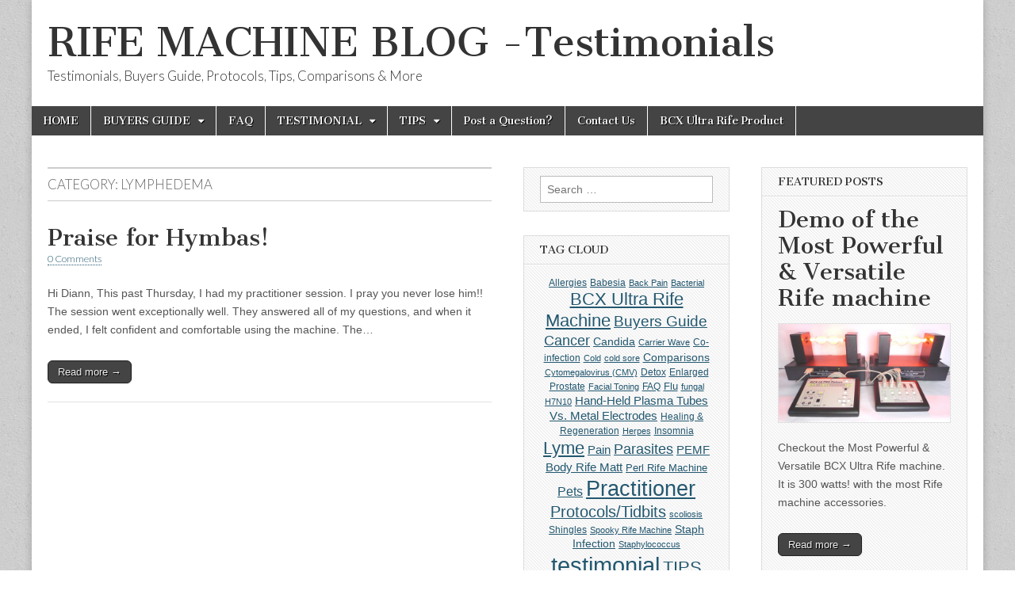

--- FILE ---
content_type: text/html; charset=UTF-8
request_url: https://rifemachineblog.net/category/testimonial/lymphedema/
body_size: 20649
content:
<!DOCTYPE html>
<html lang="en-US">
<head>
	<meta charset="UTF-8" />
	<meta name="viewport" content="width=device-width, initial-scale=1.0" />
	<link rel="profile" href="https://gmpg.org/xfn/11" />
	<link rel="pingback" href="https://rifemachineblog.net/xmlrpc.php" />
	<title>Posts in the Lymphedema Category at RIFE MACHINE BLOG -Testimonials</title>
<meta name='robots' content='max-image-preview:large' />

            <script data-no-defer="1" data-ezscrex="false" data-cfasync="false" data-pagespeed-no-defer data-cookieconsent="ignore">
                var ctPublicFunctions = {"_ajax_nonce":"08f9e3bfc7","_rest_nonce":"d258e59c66","_ajax_url":"\/wp-admin\/admin-ajax.php","_rest_url":"https:\/\/rifemachineblog.net\/wp-json\/","data__cookies_type":"native","data__ajax_type":"rest","data__bot_detector_enabled":0,"data__frontend_data_log_enabled":1,"cookiePrefix":"","wprocket_detected":false,"host_url":"rifemachineblog.net","text__ee_click_to_select":"Click to select the whole data","text__ee_original_email":"The complete one is","text__ee_got_it":"Got it","text__ee_blocked":"Blocked","text__ee_cannot_connect":"Cannot connect","text__ee_cannot_decode":"Can not decode email. Unknown reason","text__ee_email_decoder":"CleanTalk email decoder","text__ee_wait_for_decoding":"The magic is on the way!","text__ee_decoding_process":"Please wait a few seconds while we decode the contact data."}
            </script>
        
            <script data-no-defer="1" data-ezscrex="false" data-cfasync="false" data-pagespeed-no-defer data-cookieconsent="ignore">
                var ctPublic = {"_ajax_nonce":"08f9e3bfc7","settings__forms__check_internal":"1","settings__forms__check_external":"0","settings__forms__force_protection":0,"settings__forms__search_test":"1","settings__forms__wc_add_to_cart":0,"settings__data__bot_detector_enabled":0,"settings__sfw__anti_crawler":"0","blog_home":"https:\/\/rifemachineblog.net\/","pixel__setting":"0","pixel__enabled":false,"pixel__url":null,"data__email_check_before_post":1,"data__email_check_exist_post":0,"data__cookies_type":"native","data__key_is_ok":true,"data__visible_fields_required":true,"wl_brandname":"Anti-Spam by CleanTalk","wl_brandname_short":"CleanTalk","ct_checkjs_key":2077667723,"emailEncoderPassKey":"e1a8515dad64859b72e22401a73a3e1b","bot_detector_forms_excluded":"W10=","advancedCacheExists":false,"varnishCacheExists":false,"wc_ajax_add_to_cart":false}
            </script>
        <link rel='dns-prefetch' href='//fonts.googleapis.com' />
<link rel="alternate" type="application/rss+xml" title="RIFE MACHINE BLOG -Testimonials &raquo; Feed" href="https://rifemachineblog.net/feed/" />
<link rel="alternate" type="application/rss+xml" title="RIFE MACHINE BLOG -Testimonials &raquo; Comments Feed" href="https://rifemachineblog.net/comments/feed/" />
<meta name="description" content="Posts in the Lymphedema category at RIFE MACHINE BLOG -Testimonials" />
<link rel="alternate" type="application/rss+xml" title="RIFE MACHINE BLOG -Testimonials &raquo; Lymphedema Category Feed" href="https://rifemachineblog.net/category/testimonial/lymphedema/feed/" />
<meta name="keywords" content="Lymphedema, RIFE MACHINE BLOG -Testimonials" />
<meta name="robots" content="noindex,noodp,noydir" />
<style id='wp-img-auto-sizes-contain-inline-css' type='text/css'>
img:is([sizes=auto i],[sizes^="auto," i]){contain-intrinsic-size:3000px 1500px}
/*# sourceURL=wp-img-auto-sizes-contain-inline-css */
</style>
<style id='wp-emoji-styles-inline-css' type='text/css'>

	img.wp-smiley, img.emoji {
		display: inline !important;
		border: none !important;
		box-shadow: none !important;
		height: 1em !important;
		width: 1em !important;
		margin: 0 0.07em !important;
		vertical-align: -0.1em !important;
		background: none !important;
		padding: 0 !important;
	}
/*# sourceURL=wp-emoji-styles-inline-css */
</style>
<style id='wp-block-library-inline-css' type='text/css'>
:root{--wp-block-synced-color:#7a00df;--wp-block-synced-color--rgb:122,0,223;--wp-bound-block-color:var(--wp-block-synced-color);--wp-editor-canvas-background:#ddd;--wp-admin-theme-color:#007cba;--wp-admin-theme-color--rgb:0,124,186;--wp-admin-theme-color-darker-10:#006ba1;--wp-admin-theme-color-darker-10--rgb:0,107,160.5;--wp-admin-theme-color-darker-20:#005a87;--wp-admin-theme-color-darker-20--rgb:0,90,135;--wp-admin-border-width-focus:2px}@media (min-resolution:192dpi){:root{--wp-admin-border-width-focus:1.5px}}.wp-element-button{cursor:pointer}:root .has-very-light-gray-background-color{background-color:#eee}:root .has-very-dark-gray-background-color{background-color:#313131}:root .has-very-light-gray-color{color:#eee}:root .has-very-dark-gray-color{color:#313131}:root .has-vivid-green-cyan-to-vivid-cyan-blue-gradient-background{background:linear-gradient(135deg,#00d084,#0693e3)}:root .has-purple-crush-gradient-background{background:linear-gradient(135deg,#34e2e4,#4721fb 50%,#ab1dfe)}:root .has-hazy-dawn-gradient-background{background:linear-gradient(135deg,#faaca8,#dad0ec)}:root .has-subdued-olive-gradient-background{background:linear-gradient(135deg,#fafae1,#67a671)}:root .has-atomic-cream-gradient-background{background:linear-gradient(135deg,#fdd79a,#004a59)}:root .has-nightshade-gradient-background{background:linear-gradient(135deg,#330968,#31cdcf)}:root .has-midnight-gradient-background{background:linear-gradient(135deg,#020381,#2874fc)}:root{--wp--preset--font-size--normal:16px;--wp--preset--font-size--huge:42px}.has-regular-font-size{font-size:1em}.has-larger-font-size{font-size:2.625em}.has-normal-font-size{font-size:var(--wp--preset--font-size--normal)}.has-huge-font-size{font-size:var(--wp--preset--font-size--huge)}.has-text-align-center{text-align:center}.has-text-align-left{text-align:left}.has-text-align-right{text-align:right}.has-fit-text{white-space:nowrap!important}#end-resizable-editor-section{display:none}.aligncenter{clear:both}.items-justified-left{justify-content:flex-start}.items-justified-center{justify-content:center}.items-justified-right{justify-content:flex-end}.items-justified-space-between{justify-content:space-between}.screen-reader-text{border:0;clip-path:inset(50%);height:1px;margin:-1px;overflow:hidden;padding:0;position:absolute;width:1px;word-wrap:normal!important}.screen-reader-text:focus{background-color:#ddd;clip-path:none;color:#444;display:block;font-size:1em;height:auto;left:5px;line-height:normal;padding:15px 23px 14px;text-decoration:none;top:5px;width:auto;z-index:100000}html :where(.has-border-color){border-style:solid}html :where([style*=border-top-color]){border-top-style:solid}html :where([style*=border-right-color]){border-right-style:solid}html :where([style*=border-bottom-color]){border-bottom-style:solid}html :where([style*=border-left-color]){border-left-style:solid}html :where([style*=border-width]){border-style:solid}html :where([style*=border-top-width]){border-top-style:solid}html :where([style*=border-right-width]){border-right-style:solid}html :where([style*=border-bottom-width]){border-bottom-style:solid}html :where([style*=border-left-width]){border-left-style:solid}html :where(img[class*=wp-image-]){height:auto;max-width:100%}:where(figure){margin:0 0 1em}html :where(.is-position-sticky){--wp-admin--admin-bar--position-offset:var(--wp-admin--admin-bar--height,0px)}@media screen and (max-width:600px){html :where(.is-position-sticky){--wp-admin--admin-bar--position-offset:0px}}

/*# sourceURL=wp-block-library-inline-css */
</style><style id='wp-block-categories-inline-css' type='text/css'>
.wp-block-categories{box-sizing:border-box}.wp-block-categories.alignleft{margin-right:2em}.wp-block-categories.alignright{margin-left:2em}.wp-block-categories.wp-block-categories-dropdown.aligncenter{text-align:center}.wp-block-categories .wp-block-categories__label{display:block;width:100%}
/*# sourceURL=https://rifemachineblog.net/wp-includes/blocks/categories/style.min.css */
</style>
<style id='wp-block-columns-inline-css' type='text/css'>
.wp-block-columns{box-sizing:border-box;display:flex;flex-wrap:wrap!important}@media (min-width:782px){.wp-block-columns{flex-wrap:nowrap!important}}.wp-block-columns{align-items:normal!important}.wp-block-columns.are-vertically-aligned-top{align-items:flex-start}.wp-block-columns.are-vertically-aligned-center{align-items:center}.wp-block-columns.are-vertically-aligned-bottom{align-items:flex-end}@media (max-width:781px){.wp-block-columns:not(.is-not-stacked-on-mobile)>.wp-block-column{flex-basis:100%!important}}@media (min-width:782px){.wp-block-columns:not(.is-not-stacked-on-mobile)>.wp-block-column{flex-basis:0;flex-grow:1}.wp-block-columns:not(.is-not-stacked-on-mobile)>.wp-block-column[style*=flex-basis]{flex-grow:0}}.wp-block-columns.is-not-stacked-on-mobile{flex-wrap:nowrap!important}.wp-block-columns.is-not-stacked-on-mobile>.wp-block-column{flex-basis:0;flex-grow:1}.wp-block-columns.is-not-stacked-on-mobile>.wp-block-column[style*=flex-basis]{flex-grow:0}:where(.wp-block-columns){margin-bottom:1.75em}:where(.wp-block-columns.has-background){padding:1.25em 2.375em}.wp-block-column{flex-grow:1;min-width:0;overflow-wrap:break-word;word-break:break-word}.wp-block-column.is-vertically-aligned-top{align-self:flex-start}.wp-block-column.is-vertically-aligned-center{align-self:center}.wp-block-column.is-vertically-aligned-bottom{align-self:flex-end}.wp-block-column.is-vertically-aligned-stretch{align-self:stretch}.wp-block-column.is-vertically-aligned-bottom,.wp-block-column.is-vertically-aligned-center,.wp-block-column.is-vertically-aligned-top{width:100%}
/*# sourceURL=https://rifemachineblog.net/wp-includes/blocks/columns/style.min.css */
</style>
<style id='wp-block-paragraph-inline-css' type='text/css'>
.is-small-text{font-size:.875em}.is-regular-text{font-size:1em}.is-large-text{font-size:2.25em}.is-larger-text{font-size:3em}.has-drop-cap:not(:focus):first-letter{float:left;font-size:8.4em;font-style:normal;font-weight:100;line-height:.68;margin:.05em .1em 0 0;text-transform:uppercase}body.rtl .has-drop-cap:not(:focus):first-letter{float:none;margin-left:.1em}p.has-drop-cap.has-background{overflow:hidden}:root :where(p.has-background){padding:1.25em 2.375em}:where(p.has-text-color:not(.has-link-color)) a{color:inherit}p.has-text-align-left[style*="writing-mode:vertical-lr"],p.has-text-align-right[style*="writing-mode:vertical-rl"]{rotate:180deg}
/*# sourceURL=https://rifemachineblog.net/wp-includes/blocks/paragraph/style.min.css */
</style>
<style id='global-styles-inline-css' type='text/css'>
:root{--wp--preset--aspect-ratio--square: 1;--wp--preset--aspect-ratio--4-3: 4/3;--wp--preset--aspect-ratio--3-4: 3/4;--wp--preset--aspect-ratio--3-2: 3/2;--wp--preset--aspect-ratio--2-3: 2/3;--wp--preset--aspect-ratio--16-9: 16/9;--wp--preset--aspect-ratio--9-16: 9/16;--wp--preset--color--black: #000000;--wp--preset--color--cyan-bluish-gray: #abb8c3;--wp--preset--color--white: #ffffff;--wp--preset--color--pale-pink: #f78da7;--wp--preset--color--vivid-red: #cf2e2e;--wp--preset--color--luminous-vivid-orange: #ff6900;--wp--preset--color--luminous-vivid-amber: #fcb900;--wp--preset--color--light-green-cyan: #7bdcb5;--wp--preset--color--vivid-green-cyan: #00d084;--wp--preset--color--pale-cyan-blue: #8ed1fc;--wp--preset--color--vivid-cyan-blue: #0693e3;--wp--preset--color--vivid-purple: #9b51e0;--wp--preset--gradient--vivid-cyan-blue-to-vivid-purple: linear-gradient(135deg,rgb(6,147,227) 0%,rgb(155,81,224) 100%);--wp--preset--gradient--light-green-cyan-to-vivid-green-cyan: linear-gradient(135deg,rgb(122,220,180) 0%,rgb(0,208,130) 100%);--wp--preset--gradient--luminous-vivid-amber-to-luminous-vivid-orange: linear-gradient(135deg,rgb(252,185,0) 0%,rgb(255,105,0) 100%);--wp--preset--gradient--luminous-vivid-orange-to-vivid-red: linear-gradient(135deg,rgb(255,105,0) 0%,rgb(207,46,46) 100%);--wp--preset--gradient--very-light-gray-to-cyan-bluish-gray: linear-gradient(135deg,rgb(238,238,238) 0%,rgb(169,184,195) 100%);--wp--preset--gradient--cool-to-warm-spectrum: linear-gradient(135deg,rgb(74,234,220) 0%,rgb(151,120,209) 20%,rgb(207,42,186) 40%,rgb(238,44,130) 60%,rgb(251,105,98) 80%,rgb(254,248,76) 100%);--wp--preset--gradient--blush-light-purple: linear-gradient(135deg,rgb(255,206,236) 0%,rgb(152,150,240) 100%);--wp--preset--gradient--blush-bordeaux: linear-gradient(135deg,rgb(254,205,165) 0%,rgb(254,45,45) 50%,rgb(107,0,62) 100%);--wp--preset--gradient--luminous-dusk: linear-gradient(135deg,rgb(255,203,112) 0%,rgb(199,81,192) 50%,rgb(65,88,208) 100%);--wp--preset--gradient--pale-ocean: linear-gradient(135deg,rgb(255,245,203) 0%,rgb(182,227,212) 50%,rgb(51,167,181) 100%);--wp--preset--gradient--electric-grass: linear-gradient(135deg,rgb(202,248,128) 0%,rgb(113,206,126) 100%);--wp--preset--gradient--midnight: linear-gradient(135deg,rgb(2,3,129) 0%,rgb(40,116,252) 100%);--wp--preset--font-size--small: 13px;--wp--preset--font-size--medium: 20px;--wp--preset--font-size--large: 36px;--wp--preset--font-size--x-large: 42px;--wp--preset--spacing--20: 0.44rem;--wp--preset--spacing--30: 0.67rem;--wp--preset--spacing--40: 1rem;--wp--preset--spacing--50: 1.5rem;--wp--preset--spacing--60: 2.25rem;--wp--preset--spacing--70: 3.38rem;--wp--preset--spacing--80: 5.06rem;--wp--preset--shadow--natural: 6px 6px 9px rgba(0, 0, 0, 0.2);--wp--preset--shadow--deep: 12px 12px 50px rgba(0, 0, 0, 0.4);--wp--preset--shadow--sharp: 6px 6px 0px rgba(0, 0, 0, 0.2);--wp--preset--shadow--outlined: 6px 6px 0px -3px rgb(255, 255, 255), 6px 6px rgb(0, 0, 0);--wp--preset--shadow--crisp: 6px 6px 0px rgb(0, 0, 0);}:where(.is-layout-flex){gap: 0.5em;}:where(.is-layout-grid){gap: 0.5em;}body .is-layout-flex{display: flex;}.is-layout-flex{flex-wrap: wrap;align-items: center;}.is-layout-flex > :is(*, div){margin: 0;}body .is-layout-grid{display: grid;}.is-layout-grid > :is(*, div){margin: 0;}:where(.wp-block-columns.is-layout-flex){gap: 2em;}:where(.wp-block-columns.is-layout-grid){gap: 2em;}:where(.wp-block-post-template.is-layout-flex){gap: 1.25em;}:where(.wp-block-post-template.is-layout-grid){gap: 1.25em;}.has-black-color{color: var(--wp--preset--color--black) !important;}.has-cyan-bluish-gray-color{color: var(--wp--preset--color--cyan-bluish-gray) !important;}.has-white-color{color: var(--wp--preset--color--white) !important;}.has-pale-pink-color{color: var(--wp--preset--color--pale-pink) !important;}.has-vivid-red-color{color: var(--wp--preset--color--vivid-red) !important;}.has-luminous-vivid-orange-color{color: var(--wp--preset--color--luminous-vivid-orange) !important;}.has-luminous-vivid-amber-color{color: var(--wp--preset--color--luminous-vivid-amber) !important;}.has-light-green-cyan-color{color: var(--wp--preset--color--light-green-cyan) !important;}.has-vivid-green-cyan-color{color: var(--wp--preset--color--vivid-green-cyan) !important;}.has-pale-cyan-blue-color{color: var(--wp--preset--color--pale-cyan-blue) !important;}.has-vivid-cyan-blue-color{color: var(--wp--preset--color--vivid-cyan-blue) !important;}.has-vivid-purple-color{color: var(--wp--preset--color--vivid-purple) !important;}.has-black-background-color{background-color: var(--wp--preset--color--black) !important;}.has-cyan-bluish-gray-background-color{background-color: var(--wp--preset--color--cyan-bluish-gray) !important;}.has-white-background-color{background-color: var(--wp--preset--color--white) !important;}.has-pale-pink-background-color{background-color: var(--wp--preset--color--pale-pink) !important;}.has-vivid-red-background-color{background-color: var(--wp--preset--color--vivid-red) !important;}.has-luminous-vivid-orange-background-color{background-color: var(--wp--preset--color--luminous-vivid-orange) !important;}.has-luminous-vivid-amber-background-color{background-color: var(--wp--preset--color--luminous-vivid-amber) !important;}.has-light-green-cyan-background-color{background-color: var(--wp--preset--color--light-green-cyan) !important;}.has-vivid-green-cyan-background-color{background-color: var(--wp--preset--color--vivid-green-cyan) !important;}.has-pale-cyan-blue-background-color{background-color: var(--wp--preset--color--pale-cyan-blue) !important;}.has-vivid-cyan-blue-background-color{background-color: var(--wp--preset--color--vivid-cyan-blue) !important;}.has-vivid-purple-background-color{background-color: var(--wp--preset--color--vivid-purple) !important;}.has-black-border-color{border-color: var(--wp--preset--color--black) !important;}.has-cyan-bluish-gray-border-color{border-color: var(--wp--preset--color--cyan-bluish-gray) !important;}.has-white-border-color{border-color: var(--wp--preset--color--white) !important;}.has-pale-pink-border-color{border-color: var(--wp--preset--color--pale-pink) !important;}.has-vivid-red-border-color{border-color: var(--wp--preset--color--vivid-red) !important;}.has-luminous-vivid-orange-border-color{border-color: var(--wp--preset--color--luminous-vivid-orange) !important;}.has-luminous-vivid-amber-border-color{border-color: var(--wp--preset--color--luminous-vivid-amber) !important;}.has-light-green-cyan-border-color{border-color: var(--wp--preset--color--light-green-cyan) !important;}.has-vivid-green-cyan-border-color{border-color: var(--wp--preset--color--vivid-green-cyan) !important;}.has-pale-cyan-blue-border-color{border-color: var(--wp--preset--color--pale-cyan-blue) !important;}.has-vivid-cyan-blue-border-color{border-color: var(--wp--preset--color--vivid-cyan-blue) !important;}.has-vivid-purple-border-color{border-color: var(--wp--preset--color--vivid-purple) !important;}.has-vivid-cyan-blue-to-vivid-purple-gradient-background{background: var(--wp--preset--gradient--vivid-cyan-blue-to-vivid-purple) !important;}.has-light-green-cyan-to-vivid-green-cyan-gradient-background{background: var(--wp--preset--gradient--light-green-cyan-to-vivid-green-cyan) !important;}.has-luminous-vivid-amber-to-luminous-vivid-orange-gradient-background{background: var(--wp--preset--gradient--luminous-vivid-amber-to-luminous-vivid-orange) !important;}.has-luminous-vivid-orange-to-vivid-red-gradient-background{background: var(--wp--preset--gradient--luminous-vivid-orange-to-vivid-red) !important;}.has-very-light-gray-to-cyan-bluish-gray-gradient-background{background: var(--wp--preset--gradient--very-light-gray-to-cyan-bluish-gray) !important;}.has-cool-to-warm-spectrum-gradient-background{background: var(--wp--preset--gradient--cool-to-warm-spectrum) !important;}.has-blush-light-purple-gradient-background{background: var(--wp--preset--gradient--blush-light-purple) !important;}.has-blush-bordeaux-gradient-background{background: var(--wp--preset--gradient--blush-bordeaux) !important;}.has-luminous-dusk-gradient-background{background: var(--wp--preset--gradient--luminous-dusk) !important;}.has-pale-ocean-gradient-background{background: var(--wp--preset--gradient--pale-ocean) !important;}.has-electric-grass-gradient-background{background: var(--wp--preset--gradient--electric-grass) !important;}.has-midnight-gradient-background{background: var(--wp--preset--gradient--midnight) !important;}.has-small-font-size{font-size: var(--wp--preset--font-size--small) !important;}.has-medium-font-size{font-size: var(--wp--preset--font-size--medium) !important;}.has-large-font-size{font-size: var(--wp--preset--font-size--large) !important;}.has-x-large-font-size{font-size: var(--wp--preset--font-size--x-large) !important;}
:where(.wp-block-columns.is-layout-flex){gap: 2em;}:where(.wp-block-columns.is-layout-grid){gap: 2em;}
/*# sourceURL=global-styles-inline-css */
</style>
<style id='core-block-supports-inline-css' type='text/css'>
.wp-container-core-columns-is-layout-9d6595d7{flex-wrap:nowrap;}
/*# sourceURL=core-block-supports-inline-css */
</style>

<style id='classic-theme-styles-inline-css' type='text/css'>
/*! This file is auto-generated */
.wp-block-button__link{color:#fff;background-color:#32373c;border-radius:9999px;box-shadow:none;text-decoration:none;padding:calc(.667em + 2px) calc(1.333em + 2px);font-size:1.125em}.wp-block-file__button{background:#32373c;color:#fff;text-decoration:none}
/*# sourceURL=/wp-includes/css/classic-themes.min.css */
</style>
<link rel='stylesheet' id='cleantalk-public-css-css' href='https://rifemachineblog.net/wp-content/plugins/cleantalk-spam-protect/css/cleantalk-public.min.css?ver=6.70_1766097222' type='text/css' media='all' />
<link rel='stylesheet' id='cleantalk-email-decoder-css-css' href='https://rifemachineblog.net/wp-content/plugins/cleantalk-spam-protect/css/cleantalk-email-decoder.min.css?ver=6.70_1766097222' type='text/css' media='all' />
<link rel='stylesheet' id='cntctfrm_form_style-css' href='https://rifemachineblog.net/wp-content/plugins/contact-form-plugin/css/form_style.css?ver=4.3.5' type='text/css' media='all' />
<link rel='stylesheet' id='creative-tag-cloud-css' href='https://rifemachineblog.net/wp-content/plugins/creative-tag-cloud/public/css/creative-tag-cloud.css?ver=0.3.2' type='text/css' media='all' />
<link rel='stylesheet' id='creative-tag-cloud-color-css' href='https://rifemachineblog.net/wp-content/plugins/creative-tag-cloud/public/css/creative-tag-cloud-color.css?ver=0.3.2' type='text/css' media='all' />
<link rel='stylesheet' id='google_fonts-css' href='//fonts.googleapis.com/css?family=Cantata+One|Lato:300,700' type='text/css' media='all' />
<link rel='stylesheet' id='theme_stylesheet-css' href='https://rifemachineblog.net/wp-content/themes/magazine-basic/style.css?ver=3ca6fd92338cdc25286fa62f09a0c320' type='text/css' media='all' />
<link rel='stylesheet' id='font_awesome-css' href='https://rifemachineblog.net/wp-content/themes/magazine-basic/library/css/font-awesome.css?ver=4.7.0' type='text/css' media='all' />
<script type="text/javascript" src="https://rifemachineblog.net/wp-content/plugins/cleantalk-spam-protect/js/apbct-public-bundle_int-protection_gathering.min.js?ver=6.70_1766097222" id="apbct-public-bundle_int-protection_gathering.min-js-js"></script>
<script type="text/javascript" src="https://rifemachineblog.net/wp-includes/js/jquery/jquery.min.js?ver=3.7.1" id="jquery-core-js"></script>
<script type="text/javascript" src="https://rifemachineblog.net/wp-includes/js/jquery/jquery-migrate.min.js?ver=3.4.1" id="jquery-migrate-js"></script>
<script type="text/javascript" src="https://rifemachineblog.net/wp-content/plugins/creative-tag-cloud/public/js/creative-tag-cloud.min.js?ver=0.3.2" id="creative-tag-cloud-js"></script>
<link rel="https://api.w.org/" href="https://rifemachineblog.net/wp-json/" /><link rel="alternate" title="JSON" type="application/json" href="https://rifemachineblog.net/wp-json/wp/v2/categories/252" /><link rel="EditURI" type="application/rsd+xml" title="RSD" href="https://rifemachineblog.net/xmlrpc.php?rsd" />
                <script type="text/javascript">
                (function(d, s, id) {
                    var js, fjs = d.getElementsByTagName(s)[0];
                    if (d.getElementById(id)){ return; }
                    js = d.createElement(s);
                    js.id = id;
                    js.async = true;
                    js.src="//alive5.com/js/a5app.js";
                    js.setAttribute("data-widget_code_id", "5b9f3ab8-dce8-4c80-a7e0-390585f3d4eb");
                    fjs.parentNode.insertBefore(js, fjs);}(document, "script", "a5widget"));
                </script>
            <style>
#site-title a,#site-description{color:#333 !important}
#page{background-color:#ffffff}
.entry-meta a,.entry-content a,.widget a{color:#235870}
</style>
	<style type="text/css" id="custom-background-css">
body.custom-background { background-image: url("https://rifemachineblog.net/wp-content/themes/magazine-basic/library/images/solid.png"); background-position: left top; background-size: auto; background-repeat: repeat; background-attachment: fixed; }
</style>
	<link rel="icon" href="https://rifemachineblog.net/wp-content/uploads/2023/03/cropped-favicon-bcx-32x32.jpg" sizes="32x32" />
<link rel="icon" href="https://rifemachineblog.net/wp-content/uploads/2023/03/cropped-favicon-bcx-192x192.jpg" sizes="192x192" />
<link rel="apple-touch-icon" href="https://rifemachineblog.net/wp-content/uploads/2023/03/cropped-favicon-bcx-180x180.jpg" />
<meta name="msapplication-TileImage" content="https://rifemachineblog.net/wp-content/uploads/2023/03/cropped-favicon-bcx-270x270.jpg" />
</head>

<body data-rsssl=1 class="archive category category-lymphedema category-252 custom-background wp-theme-magazine-basic">
	<div id="page" class="grid  ">
		<header id="header" class="row" role="banner">
			<div class="c12">
				<div id="mobile-menu">
					<a href="#" class="left-menu"><i class="fa fa-reorder"></i></a>
					<a href="#"><i class="fa fa-search"></i></a>
				</div>
				<div id="drop-down-search"><form apbct-form-sign="native_search" role="search" method="get" class="search-form" action="https://rifemachineblog.net/">
				<label>
					<span class="screen-reader-text">Search for:</span>
					<input type="search" class="search-field" placeholder="Search &hellip;" value="" name="s" />
				</label>
				<input type="submit" class="search-submit" value="Search" />
			<input
                    class="apbct_special_field apbct_email_id__search_form"
                    name="apbct__email_id__search_form"
                    aria-label="apbct__label_id__search_form"
                    type="text" size="30" maxlength="200" autocomplete="off"
                    value=""
                /><input
                   id="apbct_submit_id__search_form" 
                   class="apbct_special_field apbct__email_id__search_form"
                   name="apbct__label_id__search_form"
                   aria-label="apbct_submit_name__search_form"
                   type="submit"
                   size="30"
                   maxlength="200"
                   value="96709"
               /></form></div>

								<div class="title-logo-wrapper fl">
										<div class="header-group">
												<div id="site-title"><a href="https://rifemachineblog.net" title="RIFE MACHINE BLOG -Testimonials" rel="home">RIFE MACHINE BLOG -Testimonials</a></div>
						<div id="site-description">Testimonials, Buyers Guide, Protocols, Tips, Comparisons &amp; More</div>					</div>
				</div>

				
				<div id="nav-wrapper">
					<div class="nav-content">
						<nav id="site-navigation" class="menus clearfix" role="navigation">
							<h3 class="screen-reader-text">Main menu</h3>
							<a class="screen-reader-text" href="#primary" title="Skip to content">Skip to content</a>
							<div id="main-menu" class="menu-categories-menu-container"><ul id="menu-categories-menu" class="menu"><li id="menu-item-727" class="menu-item menu-item-type-custom menu-item-object-custom menu-item-home menu-item-727"><a href="https://rifemachineblog.net/">HOME</a>
<li id="menu-item-662" class="menu-item menu-item-type-taxonomy menu-item-object-category menu-item-has-children sub-menu-parent menu-item-662"><a href="https://rifemachineblog.net/category/buyersguide-2/">BUYERS GUIDE</a>
<ul class="sub-menu">
	<li id="menu-item-666" class="menu-item menu-item-type-taxonomy menu-item-object-category menu-item-666"><a href="https://rifemachineblog.net/category/buyersguide-2/a-how-to-guide/">A How To Guide</a>
	<li id="menu-item-667" class="menu-item menu-item-type-taxonomy menu-item-object-category menu-item-667"><a href="https://rifemachineblog.net/category/buyersguide-2/comparison-of-most-rifes-buyersguide-2/">Comparison of Most Rifes</a>
	<li id="menu-item-668" class="menu-item menu-item-type-taxonomy menu-item-object-category menu-item-668"><a href="https://rifemachineblog.net/category/buyersguide-2/conduction-vs-induction/">Conduction vs. Induction</a>
	<li id="menu-item-672" class="menu-item menu-item-type-taxonomy menu-item-object-category menu-item-has-children sub-menu-parent menu-item-672"><a href="https://rifemachineblog.net/category/articles/">Articles</a>
	<ul class="sub-menu">
		<li id="menu-item-1901" class="menu-item menu-item-type-taxonomy menu-item-object-category menu-item-1901"><a href="https://rifemachineblog.net/category/articles/frequency-water/">Frequency Water</a>
	</ul>

	<li id="menu-item-671" class="menu-item menu-item-type-taxonomy menu-item-object-category menu-item-671"><a href="https://rifemachineblog.net/category/history/">History</a>
</ul>

<li id="menu-item-669" class="menu-item menu-item-type-taxonomy menu-item-object-category menu-item-669"><a href="https://rifemachineblog.net/category/buyersguide-2/faq/">FAQ</a>
<li id="menu-item-660" class="menu-item menu-item-type-taxonomy menu-item-object-category current-category-ancestor current-menu-ancestor current-menu-parent current-category-parent menu-item-has-children sub-menu-parent menu-item-660"><a href="https://rifemachineblog.net/category/testimonial/">TESTIMONIAL</a>
<ul class="sub-menu">
	<li id="menu-item-673" class="menu-item menu-item-type-taxonomy menu-item-object-category menu-item-673"><a href="https://rifemachineblog.net/category/testimonial/acne/">Acne</a>
	<li id="menu-item-674" class="menu-item menu-item-type-taxonomy menu-item-object-category menu-item-674"><a href="https://rifemachineblog.net/category/testimonial/allergies/">Allergies</a>
	<li id="menu-item-1037" class="menu-item menu-item-type-taxonomy menu-item-object-category menu-item-1037"><a href="https://rifemachineblog.net/category/testimonial/anaplasma/">Anaplasma</a>
	<li id="menu-item-675" class="menu-item menu-item-type-taxonomy menu-item-object-category menu-item-675"><a href="https://rifemachineblog.net/category/testimonial/anti-aging/">Anti-Aging</a>
	<li id="menu-item-1575" class="menu-item menu-item-type-taxonomy menu-item-object-category menu-item-1575"><a href="https://rifemachineblog.net/category/testimonial/arthritis/">Arthritis</a>
	<li id="menu-item-676" class="menu-item menu-item-type-taxonomy menu-item-object-category menu-item-676"><a href="https://rifemachineblog.net/category/testimonial/babesia/">Babesia</a>
	<li id="menu-item-677" class="menu-item menu-item-type-taxonomy menu-item-object-category menu-item-677"><a href="https://rifemachineblog.net/category/testimonial/back-pain/">Back Pain</a>
	<li id="menu-item-678" class="menu-item menu-item-type-taxonomy menu-item-object-category menu-item-678"><a href="https://rifemachineblog.net/category/testimonial/bacterial/">Bacterial</a>
	<li id="menu-item-1031" class="menu-item menu-item-type-taxonomy menu-item-object-category menu-item-1031"><a href="https://rifemachineblog.net/category/testimonial/bartonella/">Bartonella</a>
	<li id="menu-item-679" class="menu-item menu-item-type-taxonomy menu-item-object-category menu-item-679"><a href="https://rifemachineblog.net/category/testimonial/bcx-virus/">BCX Virus</a>
	<li id="menu-item-1576" class="menu-item menu-item-type-taxonomy menu-item-object-category menu-item-1576"><a href="https://rifemachineblog.net/category/testimonial/borrelia-burgdorferi/">Borrelia Burgdorferi</a>
	<li id="menu-item-1577" class="menu-item menu-item-type-taxonomy menu-item-object-category menu-item-1577"><a href="https://rifemachineblog.net/category/testimonial/bph/">BPH</a>
	<li id="menu-item-1573" class="menu-item menu-item-type-taxonomy menu-item-object-category menu-item-1573"><a href="https://rifemachineblog.net/category/tips/protocols_tidbits/breathing/">Breathing</a>
	<li id="menu-item-680" class="menu-item menu-item-type-taxonomy menu-item-object-category menu-item-680"><a href="https://rifemachineblog.net/category/testimonial/bursitis/">Bursitis</a>
	<li id="menu-item-681" class="menu-item menu-item-type-taxonomy menu-item-object-category menu-item-681"><a href="https://rifemachineblog.net/category/testimonial/cancer/">Cancer</a>
	<li id="menu-item-682" class="menu-item menu-item-type-taxonomy menu-item-object-category menu-item-682"><a href="https://rifemachineblog.net/category/testimonial/candida/">Candida</a>
	<li id="menu-item-683" class="menu-item menu-item-type-taxonomy menu-item-object-category menu-item-683"><a href="https://rifemachineblog.net/category/testimonial/cataract/">Cataract</a>
	<li id="menu-item-684" class="menu-item menu-item-type-taxonomy menu-item-object-category menu-item-684"><a href="https://rifemachineblog.net/category/testimonial/co-infection/">Co-infection</a>
	<li id="menu-item-685" class="menu-item menu-item-type-taxonomy menu-item-object-category menu-item-685"><a href="https://rifemachineblog.net/category/testimonial/cold/">Cold</a>
	<li id="menu-item-686" class="menu-item menu-item-type-taxonomy menu-item-object-category menu-item-686"><a href="https://rifemachineblog.net/category/testimonial/cold-sore/">Cold Sore</a>
	<li id="menu-item-688" class="menu-item menu-item-type-taxonomy menu-item-object-category menu-item-688"><a href="https://rifemachineblog.net/category/testimonial/cough/">Cough</a>
	<li id="menu-item-1091" class="menu-item menu-item-type-taxonomy menu-item-object-category menu-item-1091"><a href="https://rifemachineblog.net/category/testimonial/corona-virus/">Corona Virus</a>
	<li id="menu-item-689" class="menu-item menu-item-type-taxonomy menu-item-object-category menu-item-689"><a href="https://rifemachineblog.net/category/testimonial/crohns-disease/">Crohn&#8217;s disease</a>
	<li id="menu-item-690" class="menu-item menu-item-type-taxonomy menu-item-object-category menu-item-690"><a href="https://rifemachineblog.net/category/testimonial/cytomegalovirus-cmv/">Cytomegalovirus (CMV)</a>
	<li id="menu-item-985" class="menu-item menu-item-type-taxonomy menu-item-object-category menu-item-985"><a href="https://rifemachineblog.net/category/testimonial/depression/">Depression</a>
	<li id="menu-item-691" class="menu-item menu-item-type-taxonomy menu-item-object-category menu-item-691"><a href="https://rifemachineblog.net/category/testimonial/detox/">Detox</a>
	<li id="menu-item-692" class="menu-item menu-item-type-taxonomy menu-item-object-category menu-item-692"><a href="https://rifemachineblog.net/category/testimonial/ear-infection/">Ear Infection</a>
	<li id="menu-item-693" class="menu-item menu-item-type-taxonomy menu-item-object-category menu-item-693"><a href="https://rifemachineblog.net/category/testimonial/ehrlichia/">Ehrlichia</a>
	<li id="menu-item-694" class="menu-item menu-item-type-taxonomy menu-item-object-category menu-item-694"><a href="https://rifemachineblog.net/category/testimonial/endocrine-system/">Endocrine System</a>
	<li id="menu-item-1578" class="menu-item menu-item-type-taxonomy menu-item-object-category menu-item-1578"><a href="https://rifemachineblog.net/category/testimonial/enlarged-prostate/">Enlarged Prostate</a>
	<li id="menu-item-1579" class="menu-item menu-item-type-taxonomy menu-item-object-category menu-item-1579"><a href="https://rifemachineblog.net/category/testimonial/epstein-barr-virus/">Epstein-Barr Virus</a>
	<li id="menu-item-1574" class="menu-item menu-item-type-taxonomy menu-item-object-category menu-item-1574"><a href="https://rifemachineblog.net/category/testimonial/facial_toning/">Facial Toning</a>
	<li id="menu-item-1077" class="menu-item menu-item-type-taxonomy menu-item-object-category menu-item-1077"><a href="https://rifemachineblog.net/category/testimonial/far-infrared-therapy/">Far Infrared Therapy</a>
	<li id="menu-item-695" class="menu-item menu-item-type-taxonomy menu-item-object-category menu-item-695"><a href="https://rifemachineblog.net/category/testimonial/fibromyalgia/">Fibromyalgia</a>
	<li id="menu-item-1580" class="menu-item menu-item-type-taxonomy menu-item-object-category menu-item-1580"><a href="https://rifemachineblog.net/category/testimonial/fleas/">Fleas</a>
	<li id="menu-item-696" class="menu-item menu-item-type-taxonomy menu-item-object-category menu-item-696"><a href="https://rifemachineblog.net/category/testimonial/flu/">Flu</a>
	<li id="menu-item-1581" class="menu-item menu-item-type-taxonomy menu-item-object-category menu-item-1581"><a href="https://rifemachineblog.net/category/testimonial/fungal/">Fungal</a>
	<li id="menu-item-697" class="menu-item menu-item-type-taxonomy menu-item-object-category menu-item-697"><a href="https://rifemachineblog.net/category/testimonial/gout/">Gout</a>
	<li id="menu-item-698" class="menu-item menu-item-type-taxonomy menu-item-object-category menu-item-698"><a href="https://rifemachineblog.net/category/testimonial/h1n1/">H1N1</a>
	<li id="menu-item-699" class="menu-item menu-item-type-taxonomy menu-item-object-category menu-item-699"><a href="https://rifemachineblog.net/category/testimonial/h3n2/">H3N2</a>
	<li id="menu-item-700" class="menu-item menu-item-type-taxonomy menu-item-object-category menu-item-700"><a href="https://rifemachineblog.net/category/testimonial/h7n10/">H7N10</a>
	<li id="menu-item-701" class="menu-item menu-item-type-taxonomy menu-item-object-category menu-item-701"><a href="https://rifemachineblog.net/category/testimonial/headache/">Headache</a>
	<li id="menu-item-702" class="menu-item menu-item-type-taxonomy menu-item-object-category menu-item-702"><a href="https://rifemachineblog.net/category/testimonial/healing-regeneration/">Healing &amp; Regeneration</a>
	<li id="menu-item-981" class="menu-item menu-item-type-taxonomy menu-item-object-category menu-item-981"><a href="https://rifemachineblog.net/category/testimonial/heavy-metals/">Heavy Metals</a>
	<li id="menu-item-1902" class="menu-item menu-item-type-taxonomy menu-item-object-category menu-item-1902"><a href="https://rifemachineblog.net/category/testimonial/hereditary-sensory-autonomic-neuropathy/">Hereditary Sensory &amp; Autonomic Neuropathy</a>
	<li id="menu-item-703" class="menu-item menu-item-type-taxonomy menu-item-object-category menu-item-703"><a href="https://rifemachineblog.net/category/testimonial/herpes/">Herpes</a>
	<li id="menu-item-704" class="menu-item menu-item-type-taxonomy menu-item-object-category menu-item-704"><a href="https://rifemachineblog.net/category/testimonial/high_blood_pressure/">High Blood Pressure</a>
	<li id="menu-item-705" class="menu-item menu-item-type-taxonomy menu-item-object-category menu-item-705"><a href="https://rifemachineblog.net/category/testimonial/infections/">Infections</a>
	<li id="menu-item-706" class="menu-item menu-item-type-taxonomy menu-item-object-category menu-item-706"><a href="https://rifemachineblog.net/category/testimonial/insomnia/">Insomnia</a>
	<li id="menu-item-995" class="menu-item menu-item-type-taxonomy menu-item-object-category menu-item-995"><a href="https://rifemachineblog.net/category/testimonial/interstitial-cystitis/">Interstitial Cystitis</a>
	<li id="menu-item-707" class="menu-item menu-item-type-taxonomy menu-item-object-category menu-item-707"><a href="https://rifemachineblog.net/category/testimonial/lyme/">Lyme</a>
	<li id="menu-item-1582" class="menu-item menu-item-type-taxonomy menu-item-object-category current-menu-item menu-item-1582"><a href="https://rifemachineblog.net/category/testimonial/lymphedema/" aria-current="page">Lymphedema</a>
	<li id="menu-item-709" class="menu-item menu-item-type-taxonomy menu-item-object-category menu-item-709"><a href="https://rifemachineblog.net/category/testimonial/migraine/">Migraine</a>
	<li id="menu-item-980" class="menu-item menu-item-type-taxonomy menu-item-object-category menu-item-980"><a href="https://rifemachineblog.net/category/testimonial/mold/">Mold</a>
	<li id="menu-item-982" class="menu-item menu-item-type-taxonomy menu-item-object-category menu-item-982"><a href="https://rifemachineblog.net/category/testimonial/mrsa/">MRSA</a>
	<li id="menu-item-1038" class="menu-item menu-item-type-taxonomy menu-item-object-category menu-item-1038"><a href="https://rifemachineblog.net/category/testimonial/mycoplasma/">Mycoplasma</a>
	<li id="menu-item-711" class="menu-item menu-item-type-taxonomy menu-item-object-category menu-item-711"><a href="https://rifemachineblog.net/category/testimonial/neuropathy-of-feet/">Neuropathy of Feet</a>
	<li id="menu-item-712" class="menu-item menu-item-type-taxonomy menu-item-object-category menu-item-712"><a href="https://rifemachineblog.net/category/testimonial/pain/">Pain</a>
	<li id="menu-item-715" class="menu-item menu-item-type-taxonomy menu-item-object-category menu-item-715"><a href="https://rifemachineblog.net/category/testimonial/parasites/">Parasites</a>
	<li id="menu-item-1035" class="menu-item menu-item-type-taxonomy menu-item-object-category menu-item-1035"><a href="https://rifemachineblog.net/category/testimonial/parasites-fluke/">Parasites &#8211; Fluke</a>
	<li id="menu-item-1033" class="menu-item menu-item-type-taxonomy menu-item-object-category menu-item-1033"><a href="https://rifemachineblog.net/category/testimonial/parasite-neamatodes/">Parasite &#8211; Neamatodes</a>
	<li id="menu-item-1036" class="menu-item menu-item-type-taxonomy menu-item-object-category menu-item-1036"><a href="https://rifemachineblog.net/category/testimonial/parasites-round-worms/">Parasites &#8211; Round Worms</a>
	<li id="menu-item-1583" class="menu-item menu-item-type-taxonomy menu-item-object-category menu-item-1583"><a href="https://rifemachineblog.net/category/testimonial/parkinsons/">Parkinson&#8217;s</a>
	<li id="menu-item-1584" class="menu-item menu-item-type-taxonomy menu-item-object-category menu-item-1584"><a href="https://rifemachineblog.net/category/testimonial/pemf-body-rife-matt/">PEMF Body Rife Matt</a>
	<li id="menu-item-1903" class="menu-item menu-item-type-taxonomy menu-item-object-category menu-item-1903"><a href="https://rifemachineblog.net/category/testimonial/peripheral-nervous-system-diseases/">Peripheral Nervous System Diseases</a>
	<li id="menu-item-1585" class="menu-item menu-item-type-taxonomy menu-item-object-category menu-item-1585"><a href="https://rifemachineblog.net/category/testimonial/pets/">Pets</a>
	<li id="menu-item-1130" class="menu-item menu-item-type-taxonomy menu-item-object-category menu-item-1130"><a href="https://rifemachineblog.net/category/testimonial/practitioner/">Practitioner</a>
	<li id="menu-item-1586" class="menu-item menu-item-type-taxonomy menu-item-object-category menu-item-1586"><a href="https://rifemachineblog.net/category/testimonial/prostate/">Prostate</a>
	<li id="menu-item-1587" class="menu-item menu-item-type-taxonomy menu-item-object-category menu-item-1587"><a href="https://rifemachineblog.net/category/testimonial/rheumatoid-arthritis/">Rheumatoid Arthritis</a>
	<li id="menu-item-716" class="menu-item menu-item-type-taxonomy menu-item-object-category menu-item-716"><a href="https://rifemachineblog.net/category/testimonial/sarsnew-corona-virus/">SARS/New Corona Virus</a>
	<li id="menu-item-883" class="menu-item menu-item-type-taxonomy menu-item-object-category menu-item-883"><a href="https://rifemachineblog.net/category/testimonial/scoliosis/">Scoliosis</a>
	<li id="menu-item-717" class="menu-item menu-item-type-taxonomy menu-item-object-category menu-item-717"><a href="https://rifemachineblog.net/category/testimonial/shingles/">SHINGLES</a>
	<li id="menu-item-719" class="menu-item menu-item-type-taxonomy menu-item-object-category menu-item-719"><a href="https://rifemachineblog.net/category/testimonial/staph-infection/">Staph Infection</a>
	<li id="menu-item-720" class="menu-item menu-item-type-taxonomy menu-item-object-category menu-item-720"><a href="https://rifemachineblog.net/category/testimonial/strep/">Strep</a>
	<li id="menu-item-721" class="menu-item menu-item-type-taxonomy menu-item-object-category menu-item-721"><a href="https://rifemachineblog.net/category/testimonial/systemic-lupus/">Systemic Lupus</a>
	<li id="menu-item-884" class="menu-item menu-item-type-taxonomy menu-item-object-category menu-item-884"><a href="https://rifemachineblog.net/category/testimonial/thyroid/">Thyroid</a>
	<li id="menu-item-722" class="menu-item menu-item-type-taxonomy menu-item-object-category menu-item-722"><a href="https://rifemachineblog.net/category/testimonial/urinary-tract-infection/">Urinary Tract Infection</a>
	<li id="menu-item-723" class="menu-item menu-item-type-taxonomy menu-item-object-category menu-item-723"><a href="https://rifemachineblog.net/category/testimonial/white-blood-cells/">White Blood Cells</a>
</ul>

<li id="menu-item-724" class="menu-item menu-item-type-taxonomy menu-item-object-category menu-item-has-children sub-menu-parent menu-item-724"><a href="https://rifemachineblog.net/category/tips/">TIPS</a>
<ul class="sub-menu">
	<li id="menu-item-725" class="menu-item menu-item-type-taxonomy menu-item-object-category menu-item-725"><a href="https://rifemachineblog.net/category/tips/protocols_tidbits/">Protocols/Tidbits</a>
	<li id="menu-item-1898" class="menu-item menu-item-type-taxonomy menu-item-object-category menu-item-1898"><a href="https://rifemachineblog.net/category/training/instructional-videos/">Instructional Videos</a>
	<li id="menu-item-670" class="menu-item menu-item-type-taxonomy menu-item-object-category menu-item-670"><a href="https://rifemachineblog.net/category/testimonial/facial_toning/">Facial Toning</a>
</ul>

<li id="menu-item-713" class="menu-item menu-item-type-taxonomy menu-item-object-category menu-item-713"><a href="https://rifemachineblog.net/category/question/">Post a Question?</a>
<li id="menu-item-963" class="menu-item menu-item-type-post_type menu-item-object-page menu-item-963"><a href="https://rifemachineblog.net/contact-form/">Contact Us</a>
<li id="menu-item-878" class="menu-item menu-item-type-custom menu-item-object-custom menu-item-878"><a href="https://www.hymbas.com/bcx-ultra-rife-machine-all-products.php">BCX Ultra Rife Product</a>
</ul></div>						</nav><!-- #site-navigation -->

											</div>
				</div>

			</div><!-- .c12 -->
		</header><!-- #header.row -->

		<div id="main" class="row">
	<section id="primary" class="c6" role="main">

		
			<header id="archive-header">
				<h1 class="page-title">Category: <span>Lymphedema</span></h1>			</header><!-- #archive-header -->

				<article id="post-1288" class="post-1288 post type-post status-publish format-standard hentry category-lymphedema category-practitioner category-testimonial tag-lymphedema tag-practitioner tag-testimonial-2">

	    <header>
    <h2 class="entry-title taggedlink"><a href="https://rifemachineblog.net/praise-for-hymbas/" rel="bookmark">Praise for Hymbas!</a></h2>
    <div class="entry-meta">
        <a href="https://rifemachineblog.net/praise-for-hymbas/#respond">0 Comments</a>    </div>
</header>

	    <div class="entry-content">
		    <p>Hi Diann, This past Thursday, I had my practitioner session. I pray you never lose him!! The session went exceptionally well. They answered all of my questions, and when it ended, I felt confident and comfortable using the machine. The&hellip;</p>
<p class="more-link-p"><a class="more-link" href="https://rifemachineblog.net/praise-for-hymbas/">Read more &rarr;</a></p>
	    </div><!-- .entry-content -->

	    
	</article><!-- #post-1288 -->
	</section><!-- #primary.c8 -->

	<div id="secondary" class="c3" role="complementary">
		<aside id="search-4" class="widget widget_search"><form apbct-form-sign="native_search" role="search" method="get" class="search-form" action="https://rifemachineblog.net/">
				<label>
					<span class="screen-reader-text">Search for:</span>
					<input type="search" class="search-field" placeholder="Search &hellip;" value="" name="s" />
				</label>
				<input type="submit" class="search-submit" value="Search" />
			<input
                    class="apbct_special_field apbct_email_id__search_form"
                    name="apbct__email_id__search_form"
                    aria-label="apbct__label_id__search_form"
                    type="text" size="30" maxlength="200" autocomplete="off"
                    value=""
                /><input
                   id="apbct_submit_id__search_form" 
                   class="apbct_special_field apbct__email_id__search_form"
                   name="apbct__label_id__search_form"
                   aria-label="apbct_submit_name__search_form"
                   type="submit"
                   size="30"
                   maxlength="200"
                   value="43212"
               /></form></aside><aside id="tag_cloud-4" class="widget widget_tag_cloud"><h3 class="widget-title">TAG Cloud</h3><div class="tagcloud"><a href="https://rifemachineblog.net/tag/allergies/" class="tag-cloud-link tag-link-162 tag-link-position-1" style="font-size: 9.0632911392405pt;" aria-label="Allergies (3 items)">Allergies</a>
<a href="https://rifemachineblog.net/tag/babesia/" class="tag-cloud-link tag-link-179 tag-link-position-2" style="font-size: 9.0632911392405pt;" aria-label="Babesia (3 items)">Babesia</a>
<a href="https://rifemachineblog.net/tag/back-pain/" class="tag-cloud-link tag-link-195 tag-link-position-3" style="font-size: 8pt;" aria-label="Back Pain (2 items)">Back Pain</a>
<a href="https://rifemachineblog.net/tag/bacterial/" class="tag-cloud-link tag-link-164 tag-link-position-4" style="font-size: 8pt;" aria-label="Bacterial (2 items)">Bacterial</a>
<a href="https://rifemachineblog.net/tag/bcxultrarifemachine/" class="tag-cloud-link tag-link-24 tag-link-position-5" style="font-size: 16.151898734177pt;" aria-label="BCX Ultra Rife Machine (24 items)">BCX Ultra Rife Machine</a>
<a href="https://rifemachineblog.net/tag/buyersguide/" class="tag-cloud-link tag-link-25 tag-link-position-6" style="font-size: 13.936708860759pt;" aria-label="Buyers Guide (13 items)">Buyers Guide</a>
<a href="https://rifemachineblog.net/tag/cancer/" class="tag-cloud-link tag-link-166 tag-link-position-7" style="font-size: 13.582278481013pt;" aria-label="Cancer (12 items)">Cancer</a>
<a href="https://rifemachineblog.net/tag/candida/" class="tag-cloud-link tag-link-167 tag-link-position-8" style="font-size: 10.658227848101pt;" aria-label="Candida (5 items)">Candida</a>
<a href="https://rifemachineblog.net/tag/carrier-wave/" class="tag-cloud-link tag-link-63 tag-link-position-9" style="font-size: 8pt;" aria-label="Carrier Wave (2 items)">Carrier Wave</a>
<a href="https://rifemachineblog.net/tag/co-infection/" class="tag-cloud-link tag-link-188 tag-link-position-10" style="font-size: 9.0632911392405pt;" aria-label="Co-infection (3 items)">Co-infection</a>
<a href="https://rifemachineblog.net/tag/cold/" class="tag-cloud-link tag-link-181 tag-link-position-11" style="font-size: 8pt;" aria-label="Cold (2 items)">Cold</a>
<a href="https://rifemachineblog.net/tag/cold-sore-2/" class="tag-cloud-link tag-link-51 tag-link-position-12" style="font-size: 8pt;" aria-label="cold sore (2 items)">cold sore</a>
<a href="https://rifemachineblog.net/tag/comparisons/" class="tag-cloud-link tag-link-38 tag-link-position-13" style="font-size: 10.658227848101pt;" aria-label="Comparisons (5 items)">Comparisons</a>
<a href="https://rifemachineblog.net/tag/cmv/" class="tag-cloud-link tag-link-46 tag-link-position-14" style="font-size: 8pt;" aria-label="Cytomegalovirus (CMV) (2 items)">Cytomegalovirus (CMV)</a>
<a href="https://rifemachineblog.net/tag/detox/" class="tag-cloud-link tag-link-168 tag-link-position-15" style="font-size: 9.0632911392405pt;" aria-label="Detox (3 items)">Detox</a>
<a href="https://rifemachineblog.net/tag/enlarged-prostate/" class="tag-cloud-link tag-link-241 tag-link-position-16" style="font-size: 9.0632911392405pt;" aria-label="Enlarged Prostate (3 items)">Enlarged Prostate</a>
<a href="https://rifemachineblog.net/tag/facial_toning/" class="tag-cloud-link tag-link-169 tag-link-position-17" style="font-size: 8pt;" aria-label="Facial Toning (2 items)">Facial Toning</a>
<a href="https://rifemachineblog.net/tag/faq/" class="tag-cloud-link tag-link-182 tag-link-position-18" style="font-size: 9.0632911392405pt;" aria-label="FAQ (3 items)">FAQ</a>
<a href="https://rifemachineblog.net/tag/flu/" class="tag-cloud-link tag-link-170 tag-link-position-19" style="font-size: 9.9493670886076pt;" aria-label="Flu (4 items)">Flu</a>
<a href="https://rifemachineblog.net/tag/fungal-2/" class="tag-cloud-link tag-link-116 tag-link-position-20" style="font-size: 8pt;" aria-label="fungal (2 items)">fungal</a>
<a href="https://rifemachineblog.net/tag/h7n10/" class="tag-cloud-link tag-link-202 tag-link-position-21" style="font-size: 8pt;" aria-label="H7N10 (2 items)">H7N10</a>
<a href="https://rifemachineblog.net/tag/hand-held-plasma-tubes-vs-metal-electrodes/" class="tag-cloud-link tag-link-95 tag-link-position-22" style="font-size: 11.278481012658pt;" aria-label="Hand-Held Plasma Tubes Vs. Metal Electrodes (6 items)">Hand-Held Plasma Tubes Vs. Metal Electrodes</a>
<a href="https://rifemachineblog.net/tag/healing-regeneration/" class="tag-cloud-link tag-link-192 tag-link-position-23" style="font-size: 9.0632911392405pt;" aria-label="Healing &amp; Regeneration (3 items)">Healing &amp; Regeneration</a>
<a href="https://rifemachineblog.net/tag/herpes/" class="tag-cloud-link tag-link-171 tag-link-position-24" style="font-size: 8pt;" aria-label="Herpes (2 items)">Herpes</a>
<a href="https://rifemachineblog.net/tag/insomnia/" class="tag-cloud-link tag-link-174 tag-link-position-25" style="font-size: 9.0632911392405pt;" aria-label="Insomnia (3 items)">Insomnia</a>
<a href="https://rifemachineblog.net/tag/lyme/" class="tag-cloud-link tag-link-187 tag-link-position-26" style="font-size: 16.417721518987pt;" aria-label="Lyme (26 items)">Lyme</a>
<a href="https://rifemachineblog.net/tag/pain/" class="tag-cloud-link tag-link-184 tag-link-position-27" style="font-size: 11.278481012658pt;" aria-label="Pain (6 items)">Pain</a>
<a href="https://rifemachineblog.net/tag/parasites/" class="tag-cloud-link tag-link-176 tag-link-position-28" style="font-size: 13.582278481013pt;" aria-label="Parasites (12 items)">Parasites</a>
<a href="https://rifemachineblog.net/tag/pemf-body-rife-matt/" class="tag-cloud-link tag-link-207 tag-link-position-29" style="font-size: 11.278481012658pt;" aria-label="PEMF Body Rife Matt (6 items)">PEMF Body Rife Matt</a>
<a href="https://rifemachineblog.net/tag/perl-rife-machine/" class="tag-cloud-link tag-link-117 tag-link-position-30" style="font-size: 9.9493670886076pt;" aria-label="Perl Rife Machine (4 items)">Perl Rife Machine</a>
<a href="https://rifemachineblog.net/tag/pets/" class="tag-cloud-link tag-link-213 tag-link-position-31" style="font-size: 11.721518987342pt;" aria-label="Pets (7 items)">Pets</a>
<a href="https://rifemachineblog.net/tag/practitioner/" class="tag-cloud-link tag-link-209 tag-link-position-32" style="font-size: 20.493670886076pt;" aria-label="Practitioner (76 items)">Practitioner</a>
<a href="https://rifemachineblog.net/tag/protocolstidbits/" class="tag-cloud-link tag-link-49 tag-link-position-33" style="font-size: 14.911392405063pt;" aria-label="Protocols/Tidbits (17 items)">Protocols/Tidbits</a>
<a href="https://rifemachineblog.net/tag/scoliosis/" class="tag-cloud-link tag-link-212 tag-link-position-34" style="font-size: 8pt;" aria-label="scoliosis (2 items)">scoliosis</a>
<a href="https://rifemachineblog.net/tag/shingles-2/" class="tag-cloud-link tag-link-47 tag-link-position-35" style="font-size: 9.0632911392405pt;" aria-label="Shingles (3 items)">Shingles</a>
<a href="https://rifemachineblog.net/tag/spooky-rife-machine/" class="tag-cloud-link tag-link-129 tag-link-position-36" style="font-size: 8pt;" aria-label="Spooky Rife Machine (2 items)">Spooky Rife Machine</a>
<a href="https://rifemachineblog.net/tag/staph-infection/" class="tag-cloud-link tag-link-185 tag-link-position-37" style="font-size: 10.658227848101pt;" aria-label="Staph Infection (5 items)">Staph Infection</a>
<a href="https://rifemachineblog.net/tag/staphylococcus/" class="tag-cloud-link tag-link-110 tag-link-position-38" style="font-size: 8pt;" aria-label="Staphylococcus (2 items)">Staphylococcus</a>
<a href="https://rifemachineblog.net/tag/testimonial-2/" class="tag-cloud-link tag-link-41 tag-link-position-39" style="font-size: 22pt;" aria-label="testimonial (113 items)">testimonial</a>
<a href="https://rifemachineblog.net/tag/tips/" class="tag-cloud-link tag-link-160 tag-link-position-40" style="font-size: 16.240506329114pt;" aria-label="TIPS (25 items)">TIPS</a>
<a href="https://rifemachineblog.net/tag/truerife/" class="tag-cloud-link tag-link-92 tag-link-position-41" style="font-size: 9.0632911392405pt;" aria-label="TrueRife (3 items)">TrueRife</a>
<a href="https://rifemachineblog.net/tag/wave-forms/" class="tag-cloud-link tag-link-64 tag-link-position-42" style="font-size: 8pt;" aria-label="Wave Forms (2 items)">Wave Forms</a>
<a href="https://rifemachineblog.net/tag/wellness-pro/" class="tag-cloud-link tag-link-123 tag-link-position-43" style="font-size: 8pt;" aria-label="Wellness Pro (2 items)">Wellness Pro</a>
<a href="https://rifemachineblog.net/tag/why-bcx-ultra/" class="tag-cloud-link tag-link-67 tag-link-position-44" style="font-size: 10.658227848101pt;" aria-label="Why BCX Ultra? (5 items)">Why BCX Ultra?</a>
<a href="https://rifemachineblog.net/tag/tips-how-to-buy-a-rife-machine/" class="tag-cloud-link tag-link-122 tag-link-position-45" style="font-size: 15.79746835443pt;" aria-label="‘TIPS’ How to Buy a RIFE Machine (22 items)">‘TIPS’ How to Buy a RIFE Machine</a></div>
</aside>
		<aside id="recent-posts-3" class="widget widget_recent_entries">
		<h3 class="widget-title">Recent Posts</h3>
		<ul>
											<li>
					<a href="https://rifemachineblog.net/bcx-microcurrent-garment-benefits/">BCX Microcurrent Garment Benefits</a>
									</li>
											<li>
					<a href="https://rifemachineblog.net/bcx-programs-for-norovirus/">BCX Programs for Norovirus</a>
									</li>
											<li>
					<a href="https://rifemachineblog.net/visit-our-store-https-www-hymbas-com-bcx-ultra-rife-machine-deluxe-unit-php/">Visit our store @ https://www.hymbas.com/bcx-ultra-rife-machine-deluxe-unit.php</a>
									</li>
											<li>
					<a href="https://rifemachineblog.net/financing-for-the-bcx-ultra-rife-machine/">Financing for the BCX Ultra Rife Machine</a>
									</li>
											<li>
					<a href="https://rifemachineblog.net/plantar-fasciitis-gone-w-the-bcx-ultra-rife-machine/">Plantar Fasciitis Gone w the BCX Ultra Rife Machine!</a>
									</li>
					</ul>

		</aside><aside id="block-2" class="widget widget_block">
<div class="wp-block-columns is-layout-flex wp-container-core-columns-is-layout-9d6595d7 wp-block-columns-is-layout-flex">
<div class="wp-block-column is-layout-flow wp-block-column-is-layout-flow"><ul class="wp-block-categories-list wp-block-categories">	<li class="cat-item cat-item-39"><a href="https://rifemachineblog.net/category/buyersguide-2/a-how-to-guide/">A How To Guide</a>
</li>
	<li class="cat-item cat-item-6"><a href="https://rifemachineblog.net/category/testimonial/acne/">Acne</a>
</li>
	<li class="cat-item cat-item-298"><a href="https://rifemachineblog.net/category/testimonial/adrenal-insufficiency/">Adrenal Insufficiency</a>
</li>
	<li class="cat-item cat-item-7"><a href="https://rifemachineblog.net/category/testimonial/allergies/">Allergies</a>
</li>
	<li class="cat-item cat-item-225"><a href="https://rifemachineblog.net/category/testimonial/alzheimers/">Alzheimers</a>
</li>
	<li class="cat-item cat-item-150"><a href="https://rifemachineblog.net/category/testimonial/anaplasma/">Anaplasma</a>
</li>
	<li class="cat-item cat-item-44"><a href="https://rifemachineblog.net/category/testimonial/anti-aging/">Anti-Aging</a>
</li>
	<li class="cat-item cat-item-233"><a href="https://rifemachineblog.net/category/testimonial/arthritis/">Arthritis</a>
</li>
	<li class="cat-item cat-item-8"><a href="https://rifemachineblog.net/category/articles/">Articles</a>
</li>
	<li class="cat-item cat-item-42"><a href="https://rifemachineblog.net/category/testimonial/babesia/">Babesia</a>
</li>
	<li class="cat-item cat-item-79"><a href="https://rifemachineblog.net/category/testimonial/back-pain/">Back Pain</a>
</li>
	<li class="cat-item cat-item-9"><a href="https://rifemachineblog.net/category/testimonial/bacterial/">Bacterial</a>
</li>
	<li class="cat-item cat-item-149"><a href="https://rifemachineblog.net/category/testimonial/bartonella/">Bartonella</a>
</li>
	<li class="cat-item cat-item-85"><a href="https://rifemachineblog.net/category/testimonial/bcx-virus/">BCX Virus</a>
</li>
	<li class="cat-item cat-item-292"><a href="https://rifemachineblog.net/category/testimonial/blood-clots/">Blood Clots</a>
</li>
	<li class="cat-item cat-item-269"><a href="https://rifemachineblog.net/category/testimonial/borrelia-burgdorferi/">Borrelia Burgdorferi</a>
</li>
	<li class="cat-item cat-item-243"><a href="https://rifemachineblog.net/category/testimonial/bph/">BPH</a>
</li>
	<li class="cat-item cat-item-218"><a href="https://rifemachineblog.net/category/tips/protocols_tidbits/breathing/">Breathing</a>
</li>
	<li class="cat-item cat-item-10"><a href="https://rifemachineblog.net/category/testimonial/bursitis/">Bursitis</a>
</li>
	<li class="cat-item cat-item-30"><a href="https://rifemachineblog.net/category/buyersguide-2/">BUYERS GUIDE</a>
</li>
	<li class="cat-item cat-item-11"><a href="https://rifemachineblog.net/category/testimonial/cancer/">Cancer</a>
</li>
	<li class="cat-item cat-item-12"><a href="https://rifemachineblog.net/category/testimonial/candida/">Candida</a>
</li>
	<li class="cat-item cat-item-293"><a href="https://rifemachineblog.net/category/testimonial/canine-parvovirus/">Canine parvovirus</a>
</li>
	<li class="cat-item cat-item-55"><a href="https://rifemachineblog.net/category/testimonial/cataract/">Cataract</a>
</li>
	<li class="cat-item cat-item-70"><a href="https://rifemachineblog.net/category/testimonial/co-infection/">Co-infection</a>
</li>
	<li class="cat-item cat-item-52"><a href="https://rifemachineblog.net/category/testimonial/cold/">Cold</a>
</li>
	<li class="cat-item cat-item-50"><a href="https://rifemachineblog.net/category/testimonial/cold-sore/">Cold Sore</a>
</li>
	<li class="cat-item cat-item-36"><a href="https://rifemachineblog.net/category/tips/comparison-of-most-rifes/">Comparison of Most Rifes</a>
</li>
	<li class="cat-item cat-item-37"><a href="https://rifemachineblog.net/category/buyersguide-2/comparison-of-most-rifes-buyersguide-2/">Comparison of Most Rifes</a>
</li>
	<li class="cat-item cat-item-96"><a href="https://rifemachineblog.net/category/buyersguide-2/conduction-vs-induction/">Conduction vs. Induction</a>
</li>
	<li class="cat-item cat-item-214"><a href="https://rifemachineblog.net/category/testimonial/corona-virus/">Corona Virus</a>
</li>
	<li class="cat-item cat-item-73"><a href="https://rifemachineblog.net/category/testimonial/cough/">Cough</a>
</li>
	<li class="cat-item cat-item-84"><a href="https://rifemachineblog.net/category/testimonial/crohns-disease/">Crohn&#039;s disease</a>
</li>
	<li class="cat-item cat-item-43"><a href="https://rifemachineblog.net/category/testimonial/cytomegalovirus-cmv/">Cytomegalovirus (CMV)</a>
</li>
	<li class="cat-item cat-item-141"><a href="https://rifemachineblog.net/category/testimonial/depression/">Depression</a>
</li>
	<li class="cat-item cat-item-13"><a href="https://rifemachineblog.net/category/testimonial/detox/">Detox</a>
</li>
	<li class="cat-item cat-item-100"><a href="https://rifemachineblog.net/category/testimonial/e-coli/">e coli</a>
</li>
	<li class="cat-item cat-item-82"><a href="https://rifemachineblog.net/category/testimonial/ear-infection/">Ear Infection</a>
</li>
	<li class="cat-item cat-item-71"><a href="https://rifemachineblog.net/category/testimonial/ehrlichia/">Ehrlichia</a>
</li>
	<li class="cat-item cat-item-77"><a href="https://rifemachineblog.net/category/testimonial/endocrine-system/">Endocrine System</a>
</li>
	<li class="cat-item cat-item-240"><a href="https://rifemachineblog.net/category/testimonial/enlarged-prostate/">Enlarged Prostate</a>
</li>
	<li class="cat-item cat-item-231"><a href="https://rifemachineblog.net/category/testimonial/epstein-barr-virus/">Epstein-Barr Virus</a>
</li>
	<li class="cat-item cat-item-14"><a href="https://rifemachineblog.net/category/testimonial/facial_toning/">Facial Toning</a>
</li>
	<li class="cat-item cat-item-53"><a href="https://rifemachineblog.net/category/buyersguide-2/faq/">FAQ</a>
</li>
	<li class="cat-item cat-item-157"><a href="https://rifemachineblog.net/category/testimonial/far-infrared-therapy/">Far Infrared Therapy</a>
</li>
	<li class="cat-item cat-item-78"><a href="https://rifemachineblog.net/category/testimonial/fibromyalgia/">Fibromyalgia</a>
</li>
	<li class="cat-item cat-item-126"><a href="https://rifemachineblog.net/category/testimonial/fleas/">Fleas</a>
</li>
	<li class="cat-item cat-item-15"><a href="https://rifemachineblog.net/category/testimonial/flu/">Flu</a>
</li>
	<li class="cat-item cat-item-265"><a href="https://rifemachineblog.net/category/articles/frequency-water/">Frequency Water</a>
</li>
	<li class="cat-item cat-item-114"><a href="https://rifemachineblog.net/category/testimonial/fungal/">Fungal</a>
</li>
	<li class="cat-item cat-item-72"><a href="https://rifemachineblog.net/category/testimonial/gout/">Gout</a>
</li>
	<li class="cat-item cat-item-248"><a href="https://rifemachineblog.net/category/guidelines-2/">Guidelines</a>
</li>
	<li class="cat-item cat-item-87"><a href="https://rifemachineblog.net/category/testimonial/h1n1/">H1N1</a>
</li>
	<li class="cat-item cat-item-89"><a href="https://rifemachineblog.net/category/testimonial/h3n2/">H3N2</a>
</li>
	<li class="cat-item cat-item-88"><a href="https://rifemachineblog.net/category/testimonial/h7n10/">H7N10</a>
</li>
	<li class="cat-item cat-item-91"><a href="https://rifemachineblog.net/category/testimonial/headache/">Headache</a>
</li>
	<li class="cat-item cat-item-287"><a href="https://rifemachineblog.net/category/testimonial/healing/">Healing</a>
</li>
	<li class="cat-item cat-item-76"><a href="https://rifemachineblog.net/category/testimonial/healing-regeneration/">Healing &amp; Regeneration</a>
</li>
	<li class="cat-item cat-item-138"><a href="https://rifemachineblog.net/category/testimonial/heavy-metals/">Heavy Metals</a>
</li>
	<li class="cat-item cat-item-285"><a href="https://rifemachineblog.net/category/testimonial/hereditary-sensory-autonomic-neuropathy/">Hereditary Sensory &amp; Autonomic Neuropathy</a>
</li>
	<li class="cat-item cat-item-299"><a href="https://rifemachineblog.net/category/testimonial/hernia/">Hernia</a>
</li>
	<li class="cat-item cat-item-16"><a href="https://rifemachineblog.net/category/testimonial/herpes/">Herpes</a>
</li>
	<li class="cat-item cat-item-17"><a href="https://rifemachineblog.net/category/testimonial/high_blood_pressure/">High Blood Pressure</a>
</li>
	<li class="cat-item cat-item-31"><a href="https://rifemachineblog.net/category/history/">History</a>
</li>
	<li class="cat-item cat-item-28"><a href="https://rifemachineblog.net/category/tips/howbuyrife/">How to Buy a RIFE Machine</a>
</li>
	<li class="cat-item cat-item-18"><a href="https://rifemachineblog.net/category/testimonial/infections/">Infections</a>
</li>
	<li class="cat-item cat-item-291"><a href="https://rifemachineblog.net/category/testimonial/insect-bite/">Insect Bite</a>
</li>
	<li class="cat-item cat-item-19"><a href="https://rifemachineblog.net/category/testimonial/insomnia/">Insomnia</a>
</li>
	<li class="cat-item cat-item-281"><a href="https://rifemachineblog.net/category/training/instructional-videos/">Instructional Videos</a>
</li>
	<li class="cat-item cat-item-145"><a href="https://rifemachineblog.net/category/testimonial/interstitial-cystitis/">Interstitial Cystitis</a>
</li>
	<li class="cat-item cat-item-288"><a href="https://rifemachineblog.net/category/testimonial/kidney/">Kidney</a>
</li>
	<li class="cat-item cat-item-69"><a href="https://rifemachineblog.net/category/testimonial/lyme/">Lyme</a>
</li>
	<li class="cat-item cat-item-252 current-cat"><a aria-current="page" href="https://rifemachineblog.net/category/testimonial/lymphedema/">Lymphedema</a>
</li>
	<li class="cat-item cat-item-80"><a href="https://rifemachineblog.net/category/testimonial/migraine/">Migraine</a>
</li>
	<li class="cat-item cat-item-135"><a href="https://rifemachineblog.net/category/testimonial/mold/">mold</a>
</li>
	<li class="cat-item cat-item-139"><a href="https://rifemachineblog.net/category/testimonial/mrsa/">MRSA</a>
</li>
	<li class="cat-item cat-item-151"><a href="https://rifemachineblog.net/category/testimonial/mycoplasma/">Mycoplasma</a>
</li>
	<li class="cat-item cat-item-56"><a href="https://rifemachineblog.net/category/testimonial/neuropathy-of-feet/">Neuropathy of Feet</a>
</li>
	<li class="cat-item cat-item-57"><a href="https://rifemachineblog.net/category/testimonial/pain/">Pain</a>
</li>
	<li class="cat-item cat-item-154"><a href="https://rifemachineblog.net/category/testimonial/parasite-neamatodes/">Parasite &#8211; Neamatodes</a>
</li>
	<li class="cat-item cat-item-21"><a href="https://rifemachineblog.net/category/testimonial/parasites/">Parasites</a>
</li>
	<li class="cat-item cat-item-153"><a href="https://rifemachineblog.net/category/testimonial/parasites-fluke/">Parasites &#8211; Fluke</a>
</li>
	<li class="cat-item cat-item-152"><a href="https://rifemachineblog.net/category/testimonial/parasites-round-worms/">Parasites &#8211; Round Worms</a>
</li>
	<li class="cat-item cat-item-127"><a href="https://rifemachineblog.net/category/testimonial/parkinsons/">Parkinson&#039;s</a>
</li>
	<li class="cat-item cat-item-120"><a href="https://rifemachineblog.net/category/testimonial/pemf-body-rife-matt/">PEMF Body Rife Matt</a>
</li>
	<li class="cat-item cat-item-284"><a href="https://rifemachineblog.net/category/testimonial/peripheral-nervous-system-diseases/">Peripheral Nervous System Diseases</a>
</li>
	<li class="cat-item cat-item-133"><a href="https://rifemachineblog.net/category/testimonial/pets/">Pets</a>
</li>
	<li class="cat-item cat-item-33"><a href="https://rifemachineblog.net/category/question/">Post a Question?</a>
</li>
	<li class="cat-item cat-item-125"><a href="https://rifemachineblog.net/category/testimonial/practitioner/">Practitioner</a>
</li>
	<li class="cat-item cat-item-244"><a href="https://rifemachineblog.net/category/testimonial/prostate/">Prostate</a>
</li>
	<li class="cat-item cat-item-29"><a href="https://rifemachineblog.net/category/tips/protocols_tidbits/">Protocols/Tidbits</a>
</li>
	<li class="cat-item cat-item-268"><a href="https://rifemachineblog.net/category/testimonial/rheumatoid-arthritis/">Rheumatoid Arthritis</a>
</li>
	<li class="cat-item cat-item-273"><a href="https://rifemachineblog.net/category/sale/">SALE</a>
</li>
	<li class="cat-item cat-item-86"><a href="https://rifemachineblog.net/category/testimonial/sarsnew-corona-virus/">SARS/New Corona Virus</a>
</li>
	<li class="cat-item cat-item-128"><a href="https://rifemachineblog.net/category/testimonial/scoliosis/">scoliosis</a>
</li>
	<li class="cat-item cat-item-45"><a href="https://rifemachineblog.net/category/testimonial/shingles/">SHINGLES</a>
</li>
	<li class="cat-item cat-item-65"><a href="https://rifemachineblog.net/category/testimonial/staph-infection/">Staph Infection</a>
</li>
	<li class="cat-item cat-item-90"><a href="https://rifemachineblog.net/category/testimonial/strep/">Strep</a>
</li>
	<li class="cat-item cat-item-54"><a href="https://rifemachineblog.net/category/testimonial/systemic-lupus/">Systemic Lupus</a>
</li>
	<li class="cat-item cat-item-3 current-cat-parent current-cat-ancestor"><a href="https://rifemachineblog.net/category/testimonial/">Testimonial</a>
</li>
	<li class="cat-item cat-item-121"><a href="https://rifemachineblog.net/category/testimonial/thyroid/">Thyroid</a>
</li>
	<li class="cat-item cat-item-295"><a href="https://rifemachineblog.net/category/testimonial/tinnitus/">Tinnitus</a>
</li>
	<li class="cat-item cat-item-5"><a href="https://rifemachineblog.net/category/tips/">TIPS</a>
</li>
	<li class="cat-item cat-item-251"><a href="https://rifemachineblog.net/category/training/">Training</a>
</li>
	<li class="cat-item cat-item-1"><a href="https://rifemachineblog.net/category/uncategorized/">Uncategorized</a>
</li>
	<li class="cat-item cat-item-40"><a href="https://rifemachineblog.net/category/testimonial/urinary-tract-infection/">Urinary Tract Infection</a>
</li>
	<li class="cat-item cat-item-81"><a href="https://rifemachineblog.net/category/testimonial/white-blood-cells/">White Blood Cells</a>
</li>
</ul></div>
</div>
</aside>	</div><!-- #secondary.widget-area -->

			<div id="tertiary" class="c3 end" role="complementary">
			<aside id="mb_featured_posts-3" class="widget widget_mb_featured_posts"><h3 class="widget-title">Featured Posts</h3>	<article id="post-2012" class="c12 widget-post post-2012 post type-post status-publish format-standard has-post-thumbnail hentry category-comparison-of-most-rifes-buyersguide-2 category-howbuyrife tag-bcxultrarifemachine">

	    <header>
    <h2 class="entry-title taggedlink"><a href="https://rifemachineblog.net/demo-of-the-most-powerful-versatile-rife-machine/" rel="bookmark">Demo of the Most Powerful &amp; Versatile Rife machine</a></h2>
    <div class="entry-meta">
            </div>
</header>

	    <div class="entry-content">
		    <a href="https://rifemachineblog.net/demo-of-the-most-powerful-versatile-rife-machine/" title="Demo of the Most Powerful &amp; Versatile Rife machine"><img width="560" height="320" src="https://rifemachineblog.net/wp-content/uploads/2024/12/BCX-Blaster-Double-Pkg-560x320.jpg" class="alignleft wp-post-image" alt="Demo of the Most Powerful &amp; Versatile Rife machine" decoding="async" loading="lazy" srcset="https://rifemachineblog.net/wp-content/uploads/2024/12/BCX-Blaster-Double-Pkg-560x320.jpg 560w, https://rifemachineblog.net/wp-content/uploads/2024/12/BCX-Blaster-Double-Pkg-300x171.jpg 300w, https://rifemachineblog.net/wp-content/uploads/2024/12/BCX-Blaster-Double-Pkg-1024x585.jpg 1024w, https://rifemachineblog.net/wp-content/uploads/2024/12/BCX-Blaster-Double-Pkg-768x438.jpg 768w, https://rifemachineblog.net/wp-content/uploads/2024/12/BCX-Blaster-Double-Pkg-1536x877.jpg 1536w, https://rifemachineblog.net/wp-content/uploads/2024/12/BCX-Blaster-Double-Pkg-2048x1169.jpg 2048w, https://rifemachineblog.net/wp-content/uploads/2024/12/BCX-Blaster-Double-Pkg-260x148.jpg 260w, https://rifemachineblog.net/wp-content/uploads/2024/12/BCX-Blaster-Double-Pkg-160x91.jpg 160w" sizes="auto, (max-width: 560px) 100vw, 560px" /></a><p>Checkout the Most Powerful &amp; Versatile BCX Ultra Rife machine. It is 300 watts! with the most Rife machine accessories.</p>
<p class="more-link-p"><a class="more-link" href="https://rifemachineblog.net/demo-of-the-most-powerful-versatile-rife-machine/">Read more &rarr;</a></p>
	    </div><!-- .entry-content -->

	    
	</article><!-- #post-2012 -->	<article id="post-566" class="c12 widget-post post-566 post type-post status-publish format-standard has-post-thumbnail hentry category-a-how-to-guide category-buyersguide-2 category-comparison-of-most-rifes category-faq category-howbuyrife category-tips tag-tips-how-to-buy-a-rife-machine tag-buyersguide tag-gb4000 tag-mopa tag-perl-m tag-perl-rife-machine tag-truerife tag-wellness-pro">

	    <header>
    <h2 class="entry-title taggedlink"><a href="https://rifemachineblog.net/beam-tube-radiate-out/" rel="bookmark">Is a Beamtube effective 30 ft out?</a></h2>
    <div class="entry-meta">
            </div>
</header>

	    <div class="entry-content">
		    <a href="https://rifemachineblog.net/beam-tube-radiate-out/" title="Is a Beamtube effective 30 ft out?"><img width="560" height="420" src="https://rifemachineblog.net/wp-content/uploads/2021/10/30foot-radius-560x420.jpg" class="alignleft wp-post-image" alt="Is a Beamtube effective 30 ft out?" decoding="async" loading="lazy" srcset="https://rifemachineblog.net/wp-content/uploads/2021/10/30foot-radius-560x420.jpg 560w, https://rifemachineblog.net/wp-content/uploads/2021/10/30foot-radius-300x225.jpg 300w, https://rifemachineblog.net/wp-content/uploads/2021/10/30foot-radius-768x576.jpg 768w, https://rifemachineblog.net/wp-content/uploads/2021/10/30foot-radius-260x195.jpg 260w, https://rifemachineblog.net/wp-content/uploads/2021/10/30foot-radius-160x120.jpg 160w, https://rifemachineblog.net/wp-content/uploads/2021/10/30foot-radius.jpg 1000w" sizes="auto, (max-width: 560px) 100vw, 560px" /></a><p>Can a Beamtube provide power for a whole room 30 feet out? NO here is why.  The farther away from a point source, such as a light bulb or a Beamtube, the less energy is available to the same area&hellip;</p>
<p class="more-link-p"><a class="more-link" href="https://rifemachineblog.net/beam-tube-radiate-out/">Read more &rarr;</a></p>
	    </div><!-- .entry-content -->

	    
	</article><!-- #post-566 -->	<article id="post-861" class="c12 widget-post post-861 post type-post status-publish format-standard has-post-thumbnail hentry category-a-how-to-guide category-buyersguide-2 category-conduction-vs-induction category-howbuyrife category-instructional-videos category-tips category-training tag-hand-held-plasma-tubes-vs-metal-electrodes">

	    <header>
    <h2 class="entry-title taggedlink"><a href="https://rifemachineblog.net/demonstration-hand-held-ray-tubes-power-conduction-check-video/" rel="bookmark">BCX Ultra Plasma Ray Tubes Power Increases When Touched! (video)</a></h2>
    <div class="entry-meta">
            </div>
</header>

	    <div class="entry-content">
		    <a href="https://rifemachineblog.net/demonstration-hand-held-ray-tubes-power-conduction-check-video/" title="BCX Ultra Plasma Ray Tubes Power Increases When Touched! (video)"><img width="560" height="367" src="https://rifemachineblog.net/wp-content/uploads/2022/07/Raytubes-power-measure-560x367.jpg" class="alignleft wp-post-image" alt="BCX Ultra Plasma Ray Tubes Power Increases When Touched! (video)" decoding="async" loading="lazy" srcset="https://rifemachineblog.net/wp-content/uploads/2022/07/Raytubes-power-measure-560x367.jpg 560w, https://rifemachineblog.net/wp-content/uploads/2022/07/Raytubes-power-measure-300x196.jpg 300w, https://rifemachineblog.net/wp-content/uploads/2022/07/Raytubes-power-measure-1024x671.jpg 1024w, https://rifemachineblog.net/wp-content/uploads/2022/07/Raytubes-power-measure-768x503.jpg 768w, https://rifemachineblog.net/wp-content/uploads/2022/07/Raytubes-power-measure-260x170.jpg 260w, https://rifemachineblog.net/wp-content/uploads/2022/07/Raytubes-power-measure-160x105.jpg 160w, https://rifemachineblog.net/wp-content/uploads/2022/07/Raytubes-power-measure.jpg 1504w" sizes="auto, (max-width: 560px) 100vw, 560px" /></a><p>Video shows power conducted &amp; that the circuit is being completed from 1 Hand held Raytube to hand through body to other hand to other Raytube. The BCX Ultra Rife machine Raytubes are differential devices, meaning that they operate opposite&hellip;</p>
<p class="more-link-p"><a class="more-link" href="https://rifemachineblog.net/demonstration-hand-held-ray-tubes-power-conduction-check-video/">Read more &rarr;</a></p>
	    </div><!-- .entry-content -->

	    
	</article><!-- #post-861 -->	<article id="post-388" class="c12 widget-post post-388 post type-post status-publish format-standard has-post-thumbnail hentry category-a-how-to-guide category-buyersguide-2 category-comparison-of-most-rifes category-comparison-of-most-rifes-buyersguide-2 category-howbuyrife category-tips tag-tips-how-to-buy-a-rife-machine tag-bcxultrarifemachine tag-buyersguide tag-tips tag-wave-forms tag-why-bcx-ultra">

	    <header>
    <h2 class="entry-title taggedlink"><a href="https://rifemachineblog.net/wave-type-important/" rel="bookmark">Why is Wave Type Imperative to Killing Off Organisms?</a></h2>
    <div class="entry-meta">
            </div>
</header>

	    <div class="entry-content">
		    <a href="https://rifemachineblog.net/wave-type-important/" title="Why is Wave Type Imperative to Killing Off Organisms?"><img width="560" height="315" src="https://rifemachineblog.net/wp-content/uploads/2022/05/waves-sq-560x315.jpg" class="alignleft wp-post-image" alt="Why is Wave Type Imperative to Killing Off Organisms?" decoding="async" loading="lazy" srcset="https://rifemachineblog.net/wp-content/uploads/2022/05/waves-sq-560x315.jpg 560w, https://rifemachineblog.net/wp-content/uploads/2022/05/waves-sq-300x169.jpg 300w, https://rifemachineblog.net/wp-content/uploads/2022/05/waves-sq-260x146.jpg 260w, https://rifemachineblog.net/wp-content/uploads/2022/05/waves-sq-160x90.jpg 160w, https://rifemachineblog.net/wp-content/uploads/2022/05/waves-sq.jpg 612w" sizes="auto, (max-width: 560px) 100vw, 560px" /></a><p>BENEFITS OF BCX ULTRA CUSTOM WAVEFORMS &amp; CUSTOM MODULATION The BCX Ultra stands out from ALL other rife machine manufacturers in how it generates waveforms. Other manufacturers will use a DSP (digital synthesizing processor) which is only capable of generating digital&hellip;</p>
<p class="more-link-p"><a class="more-link" href="https://rifemachineblog.net/wave-type-important/">Read more &rarr;</a></p>
	    </div><!-- .entry-content -->

	    
	</article><!-- #post-388 -->	<article id="post-591" class="c12 widget-post post-591 post type-post status-publish format-standard has-post-thumbnail hentry category-a-how-to-guide category-buyersguide-2 category-comparison-of-most-rifes category-faq category-howbuyrife category-tips tag-tips-how-to-buy-a-rife-machine tag-bcxultrarifemachine tag-buyersguide tag-perl-rife-machine tag-why-bcx-ultra">

	    <header>
    <h2 class="entry-title taggedlink"><a href="https://rifemachineblog.net/run-multiple-frequencies-time/" rel="bookmark">Does Running Multiple Frequencies &#8216;Reduce&#8217; Power?</a></h2>
    <div class="entry-meta">
            </div>
</header>

	    <div class="entry-content">
		    <a href="https://rifemachineblog.net/run-multiple-frequencies-time/" title="Does Running Multiple Frequencies &#8216;Reduce&#8217; Power?"><img width="560" height="420" src="https://rifemachineblog.net/wp-content/uploads/2022/03/Power-4-10-30-50-70khz-560x420.jpg" class="alignleft wp-post-image" alt="Does Running Multiple Frequencies &#8216;Reduce&#8217; Power?" decoding="async" loading="lazy" srcset="https://rifemachineblog.net/wp-content/uploads/2022/03/Power-4-10-30-50-70khz-560x420.jpg 560w, https://rifemachineblog.net/wp-content/uploads/2022/03/Power-4-10-30-50-70khz-300x225.jpg 300w, https://rifemachineblog.net/wp-content/uploads/2022/03/Power-4-10-30-50-70khz-260x195.jpg 260w, https://rifemachineblog.net/wp-content/uploads/2022/03/Power-4-10-30-50-70khz-160x120.jpg 160w, https://rifemachineblog.net/wp-content/uploads/2022/03/Power-4-10-30-50-70khz.jpg 640w" sizes="auto, (max-width: 560px) 100vw, 560px" /></a><p>When waveforms are generated with multiple frequencies, the power content of each frequency is reduced. The greater the number of frequencies, the greater the power reduction to the point where each power can become insignificant. Using only a few frequencies&hellip;</p>
<p class="more-link-p"><a class="more-link" href="https://rifemachineblog.net/run-multiple-frequencies-time/">Read more &rarr;</a></p>
	    </div><!-- .entry-content -->

	    
	</article><!-- #post-591 -->	<article id="post-213" class="c12 widget-post post-213 post type-post status-publish format-standard hentry category-comparison-of-most-rifes category-howbuyrife category-tips tag-why-bcx-ultra">

	    <header>
    <h2 class="entry-title taggedlink"><a href="https://rifemachineblog.net/bcx-ultra-rife-frequency-generator/" rel="bookmark">WHY BCX ULTRA Rife Frequency Generator?</a></h2>
    <div class="entry-meta">
            </div>
</header>

	    <div class="entry-content">
		    <p>1. Wide Range of Wave Types including our exclusive Square &#8216;Pulse&#8217; Wave. Wave Types are imperative to kill of organisms. Here is why https://rifemachineblog.net/?p=388 2. Runs ALL ORIGINAL RIFE Frequencies. BCX Ultra runs from 1Hz up to 4MHz. NOTE: 4MHz&hellip;</p>
<p class="more-link-p"><a class="more-link" href="https://rifemachineblog.net/bcx-ultra-rife-frequency-generator/">Read more &rarr;</a></p>
	    </div><!-- .entry-content -->

	    
	</article><!-- #post-213 -->	<article id="post-4" class="c12 widget-post post-4 post type-post status-publish format-standard hentry category-acne category-bacterial category-buyersguide-2 category-comparison-of-most-rifes category-flu category-howbuyrife category-parasites category-protocols_tidbits category-testimonial category-tips tag-tips-how-to-buy-a-rife-machine tag-acne tag-bcxultrarifemachine tag-buyersguide tag-testimonial-2 tag-why-bcx-ultra">

	    <header>
    <h2 class="entry-title taggedlink"><a href="https://rifemachineblog.net/bcx-ultra-a-world-class-machine/" rel="bookmark">BCX Ultra a world-class machine</a></h2>
    <div class="entry-meta">
            </div>
</header>

	    <div class="entry-content">
		    <p>&nbsp;My name is John White.. I am an electrical engineer with 30 years experience in electronics and high power circuitry. I have a technical background and don’t have a blind belief in alternative healing. I wish to give feedback of&hellip;</p>
<p class="more-link-p"><a class="more-link" href="https://rifemachineblog.net/bcx-ultra-a-world-class-machine/">Read more &rarr;</a></p>
	    </div><!-- .entry-content -->

	    
	</article><!-- #post-4 -->	<article id="post-1413" class="c12 widget-post post-1413 post type-post status-publish format-standard hentry category-buyersguide-2 category-comparison-of-most-rifes category-conduction-vs-induction category-faq category-howbuyrife category-protocols_tidbits tag-hand-held-plasma-tubes-vs-metal-electrodes tag-plasma-tubes tag-ray-tubes">

	    <header>
    <h2 class="entry-title taggedlink"><a href="https://rifemachineblog.net/why-our-handheld-plasma-ray-tubes-are-so-effective/" rel="bookmark">Why Our Handheld Plasma Ray Tubes Are So Effective?</a></h2>
    <div class="entry-meta">
            </div>
</header>

	    <div class="entry-content">
		    <p>Our well known hand held plasma ray tubes are made using a special proprietary combination of noble gases (argon, krypton, xenon, and neon.) We do NOT use helium since the helium molecule is so tiny that it slowly leaks through&hellip;</p>
<p class="more-link-p"><a class="more-link" href="https://rifemachineblog.net/why-our-handheld-plasma-ray-tubes-are-so-effective/">Read more &rarr;</a></p>
	    </div><!-- .entry-content -->

	    
	</article><!-- #post-1413 -->	<article id="post-17" class="c12 widget-post post-17 post type-post status-publish format-standard has-post-thumbnail hentry category-a-how-to-guide category-buyersguide-2 category-howbuyrife category-tips tag-tips-how-to-buy-a-rife-machine tag-bcxultrarifemachine tag-buy-best-rife-machine tag-buyersguide tag-perl-rife-machine tag-truerife">

	    <header>
    <h2 class="entry-title taggedlink"><a href="https://rifemachineblog.net/buyers-guide-to-rife-generators/" rel="bookmark">How to Buy the Best Rife Machine</a></h2>
    <div class="entry-meta">
            </div>
</header>

	    <div class="entry-content">
		    <a href="https://rifemachineblog.net/buyers-guide-to-rife-generators/" title="How to Buy the Best Rife Machine"><img width="560" height="428" src="https://rifemachineblog.net/wp-content/uploads/2021/09/BCX-Deluxe-std-pkg-560x428.jpg" class="alignleft wp-post-image" alt="How to Buy the Best Rife Machine" decoding="async" loading="lazy" srcset="https://rifemachineblog.net/wp-content/uploads/2021/09/BCX-Deluxe-std-pkg-560x428.jpg 560w, https://rifemachineblog.net/wp-content/uploads/2021/09/BCX-Deluxe-std-pkg-300x229.jpg 300w, https://rifemachineblog.net/wp-content/uploads/2021/09/BCX-Deluxe-std-pkg-1024x783.jpg 1024w, https://rifemachineblog.net/wp-content/uploads/2021/09/BCX-Deluxe-std-pkg-768x587.jpg 768w, https://rifemachineblog.net/wp-content/uploads/2021/09/BCX-Deluxe-std-pkg-1536x1174.jpg 1536w, https://rifemachineblog.net/wp-content/uploads/2021/09/BCX-Deluxe-std-pkg-260x199.jpg 260w, https://rifemachineblog.net/wp-content/uploads/2021/09/BCX-Deluxe-std-pkg-160x122.jpg 160w, https://rifemachineblog.net/wp-content/uploads/2021/09/BCX-Deluxe-std-pkg.jpg 1548w" sizes="auto, (max-width: 560px) 100vw, 560px" /></a><p>Looking How to Buy the Best Rife Machine? Does anyone manufacture a Rife machine like Royal Rife&#8217;s unit? Keep in mind that no one today makes a Rife Frequency Machine like Royal Rife&#8217;s machine. His unit would flash for milliseconds&hellip;</p>
<p class="more-link-p"><a class="more-link" href="https://rifemachineblog.net/buyers-guide-to-rife-generators/">Read more &rarr;</a></p>
	    </div><!-- .entry-content -->

	    
	</article><!-- #post-17 -->	<article id="post-157" class="c12 widget-post post-157 post type-post status-publish format-standard hentry category-a-how-to-guide category-buyersguide-2 category-comparison-of-most-rifes category-comparison-of-most-rifes-buyersguide-2 category-faq category-howbuyrife category-tips tag-tips-how-to-buy-a-rife-machine tag-buyersguide tag-carrier-wave tag-comparisons tag-fscanii tag-gating tag-pearl tag-rife-frequency-generators tag-spooky-rife-machine tag-truerife tag-wave-forms tag-wellness-pro">

	    <header>
    <h2 class="entry-title taggedlink"><a href="https://rifemachineblog.net/bcx-ultra-vs-rife-machines-comparison/" rel="bookmark">COMPARISON Rife Machine (BCX Ultra vs. Other Rife Machines)</a></h2>
    <div class="entry-meta">
            </div>
</header>

	    <div class="entry-content">
		    <p>&nbsp; COMPARISON of BCX Ultra Rife Machine vs. Most “Rife Machine” devices BCX Ultra Rife Machine &nbsp; Comparable Rife Machines &nbsp; Most Rife frequency generators **majority not&nbsp; true rife machines juat frequency generators Royal Rife&#8217;s Radio Frequencies (RF) (ALL) Not&hellip;</p>
<p class="more-link-p"><a class="more-link" href="https://rifemachineblog.net/bcx-ultra-vs-rife-machines-comparison/">Read more &rarr;</a></p>
	    </div><!-- .entry-content -->

	    
	</article><!-- #post-157 -->	<article id="post-173" class="c12 widget-post post-173 post type-post status-publish format-standard has-post-thumbnail hentry category-buyersguide-2 category-faq category-howbuyrife category-tips tag-tips-how-to-buy-a-rife-machine tag-faq">

	    <header>
    <h2 class="entry-title taggedlink"><a href="https://rifemachineblog.net/173/" rel="bookmark">FREQUENTLY ASKED QUESTIONS</a></h2>
    <div class="entry-meta">
            </div>
</header>

	    <div class="entry-content">
		    <a href="https://rifemachineblog.net/173/" title="FREQUENTLY ASKED QUESTIONS"><img width="100" height="99" src="https://rifemachineblog.net/wp-content/uploads/2011/12/FAQ-e1664238004477.jpg" class="alignleft wp-post-image" alt="FREQUENTLY ASKED QUESTIONS" decoding="async" loading="lazy" /></a><p>Is there a need to run above 4.00 MHz (4,000,000 Hz)? 4 Mhz is high enough to run Rife&#8217;s Original frequencies. Why would I want to get a standalone Beam Tubes vs HandHeld apparatuses? Most rife frequency generators only include a Metal type&hellip;</p>
<p class="more-link-p"><a class="more-link" href="https://rifemachineblog.net/173/">Read more &rarr;</a></p>
	    </div><!-- .entry-content -->

	    
	</article><!-- #post-173 -->	<article id="post-21" class="c12 widget-post post-21 post type-post status-publish format-standard hentry category-buyersguide-2 category-howbuyrife category-tips tag-buyersguide">

	    <header>
    <h2 class="entry-title taggedlink"><a href="https://rifemachineblog.net/about-frequency-waveforms-harmonics-and-power/" rel="bookmark">About Frequency, Waveforms, Harmonics, and Power</a></h2>
    <div class="entry-meta">
            </div>
</header>

	    <div class="entry-content">
		    <p>FREQUENCY “Frequency” describes the number of times per second that an electrical incident takes place, and is expressed in Hertz (abbreviated Hz). 10 Hz means that a signal changes polarity or pulses 10 times per second. Kilo (abbreviated K) means&hellip;</p>
<p class="more-link-p"><a class="more-link" href="https://rifemachineblog.net/about-frequency-waveforms-harmonics-and-power/">Read more &rarr;</a></p>
	    </div><!-- .entry-content -->

	    
	</article><!-- #post-21 --></aside><aside id="linkcat-2" class="widget widget_links"><h3 class="widget-title">Blogroll</h3>
	<ul class='xoxo blogroll'>
<li><a href="https://rifemachineblog.net/wp-login.php">Log in</a></li>
<li><a href="https://rifemachineblog.net/wp-login.php?action=register">Register</a></li>
<li><a href="https://rifemachineblog.net/wp-admin">Site Admin</a></li>

	</ul>
</aside>
		</div><!-- #tertiary.widget-area -->
			</div> <!-- #main.row -->
</div> <!-- #page.grid -->

<footer id="footer" role="contentinfo">

	<div id="footer-content" class="grid ">
		<div class="row">

			<p class="copyright c12">
				<span class="fl">Copyright &copy; 2026 <a href="https://rifemachineblog.net">RIFE MACHINE BLOG -Testimonials</a>. All Rights Reserved.</span>
				<span class="fr">The Magazine Basic Theme by <a href="https://themes.bavotasan.com/">bavotasan.com</a>.</span>
			</p><!-- .c12 -->

		</div><!-- .row -->
	</div><!-- #footer-content.grid -->

</footer><!-- #footer -->

<script type="speculationrules">
{"prefetch":[{"source":"document","where":{"and":[{"href_matches":"/*"},{"not":{"href_matches":["/wp-*.php","/wp-admin/*","/wp-content/uploads/*","/wp-content/*","/wp-content/plugins/*","/wp-content/themes/magazine-basic/*","/*\\?(.+)"]}},{"not":{"selector_matches":"a[rel~=\"nofollow\"]"}},{"not":{"selector_matches":".no-prefetch, .no-prefetch a"}}]},"eagerness":"conservative"}]}
</script>
<script>(function(){var s=document.createElement('script');var e = !document.body ? document.querySelector('head'):document.body;s.src='https://acsbapp.com/apps/app/dist/js/app.js';s.setAttribute('data-source', 'WordPress');s.setAttribute('data-plugin-version', '2.12');s.defer=true;s.onload=function(){acsbJS.init({
                statementLink     : '',
                footerHtml        : '',
                hideMobile        : false,
                hideTrigger       : false,
                language          : 'en',
                position          : 'left',
                leadColor         : '#146FF8',
                triggerColor      : '#146FF8',
                triggerRadius     : '50%',
                triggerPositionX  : 'left',
                triggerPositionY  : 'bottom',
                triggerIcon       : 'people',
                triggerSize       : 'medium',
                triggerOffsetX    : 20,
                triggerOffsetY    : 20,
                mobile            : {
                    triggerSize       : 'small',
                    triggerPositionX  : 'right',
                    triggerPositionY  : 'bottom',
                    triggerOffsetX    : 10,
                    triggerOffsetY    : 10,
                    triggerRadius     : '50%'
                }
            });
        };
    e.appendChild(s);}());</script><script type="text/javascript" src="https://rifemachineblog.net/wp-content/themes/magazine-basic/library/js/theme.js?ver=3ca6fd92338cdc25286fa62f09a0c320" id="theme_js-js"></script>
<script id="wp-emoji-settings" type="application/json">
{"baseUrl":"https://s.w.org/images/core/emoji/17.0.2/72x72/","ext":".png","svgUrl":"https://s.w.org/images/core/emoji/17.0.2/svg/","svgExt":".svg","source":{"concatemoji":"https://rifemachineblog.net/wp-includes/js/wp-emoji-release.min.js?ver=3ca6fd92338cdc25286fa62f09a0c320"}}
</script>
<script type="module">
/* <![CDATA[ */
/*! This file is auto-generated */
const a=JSON.parse(document.getElementById("wp-emoji-settings").textContent),o=(window._wpemojiSettings=a,"wpEmojiSettingsSupports"),s=["flag","emoji"];function i(e){try{var t={supportTests:e,timestamp:(new Date).valueOf()};sessionStorage.setItem(o,JSON.stringify(t))}catch(e){}}function c(e,t,n){e.clearRect(0,0,e.canvas.width,e.canvas.height),e.fillText(t,0,0);t=new Uint32Array(e.getImageData(0,0,e.canvas.width,e.canvas.height).data);e.clearRect(0,0,e.canvas.width,e.canvas.height),e.fillText(n,0,0);const a=new Uint32Array(e.getImageData(0,0,e.canvas.width,e.canvas.height).data);return t.every((e,t)=>e===a[t])}function p(e,t){e.clearRect(0,0,e.canvas.width,e.canvas.height),e.fillText(t,0,0);var n=e.getImageData(16,16,1,1);for(let e=0;e<n.data.length;e++)if(0!==n.data[e])return!1;return!0}function u(e,t,n,a){switch(t){case"flag":return n(e,"\ud83c\udff3\ufe0f\u200d\u26a7\ufe0f","\ud83c\udff3\ufe0f\u200b\u26a7\ufe0f")?!1:!n(e,"\ud83c\udde8\ud83c\uddf6","\ud83c\udde8\u200b\ud83c\uddf6")&&!n(e,"\ud83c\udff4\udb40\udc67\udb40\udc62\udb40\udc65\udb40\udc6e\udb40\udc67\udb40\udc7f","\ud83c\udff4\u200b\udb40\udc67\u200b\udb40\udc62\u200b\udb40\udc65\u200b\udb40\udc6e\u200b\udb40\udc67\u200b\udb40\udc7f");case"emoji":return!a(e,"\ud83e\u1fac8")}return!1}function f(e,t,n,a){let r;const o=(r="undefined"!=typeof WorkerGlobalScope&&self instanceof WorkerGlobalScope?new OffscreenCanvas(300,150):document.createElement("canvas")).getContext("2d",{willReadFrequently:!0}),s=(o.textBaseline="top",o.font="600 32px Arial",{});return e.forEach(e=>{s[e]=t(o,e,n,a)}),s}function r(e){var t=document.createElement("script");t.src=e,t.defer=!0,document.head.appendChild(t)}a.supports={everything:!0,everythingExceptFlag:!0},new Promise(t=>{let n=function(){try{var e=JSON.parse(sessionStorage.getItem(o));if("object"==typeof e&&"number"==typeof e.timestamp&&(new Date).valueOf()<e.timestamp+604800&&"object"==typeof e.supportTests)return e.supportTests}catch(e){}return null}();if(!n){if("undefined"!=typeof Worker&&"undefined"!=typeof OffscreenCanvas&&"undefined"!=typeof URL&&URL.createObjectURL&&"undefined"!=typeof Blob)try{var e="postMessage("+f.toString()+"("+[JSON.stringify(s),u.toString(),c.toString(),p.toString()].join(",")+"));",a=new Blob([e],{type:"text/javascript"});const r=new Worker(URL.createObjectURL(a),{name:"wpTestEmojiSupports"});return void(r.onmessage=e=>{i(n=e.data),r.terminate(),t(n)})}catch(e){}i(n=f(s,u,c,p))}t(n)}).then(e=>{for(const n in e)a.supports[n]=e[n],a.supports.everything=a.supports.everything&&a.supports[n],"flag"!==n&&(a.supports.everythingExceptFlag=a.supports.everythingExceptFlag&&a.supports[n]);var t;a.supports.everythingExceptFlag=a.supports.everythingExceptFlag&&!a.supports.flag,a.supports.everything||((t=a.source||{}).concatemoji?r(t.concatemoji):t.wpemoji&&t.twemoji&&(r(t.twemoji),r(t.wpemoji)))});
//# sourceURL=https://rifemachineblog.net/wp-includes/js/wp-emoji-loader.min.js
/* ]]> */
</script>
</body>
</html>